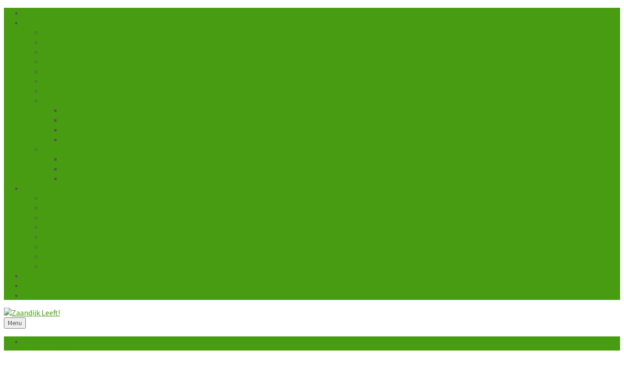

--- FILE ---
content_type: text/html; charset=UTF-8
request_url: https://zaandijkleeft.nl/tag/mondriaan/
body_size: 15434
content:
<!DOCTYPE html>
<html lang="nl-NL">
<head>
    <meta http-equiv="Content-Type" content="text/html; charset=UTF-8">
    <meta name="viewport" content="width=device-width, initial-scale=1.0">
    <link rel="pingback" href="https://zaandijkleeft.nl/xmlrpc.php">
    <title>mondriaan &#8211; Zaandijk Leeft!</title>
<meta name='robots' content='max-image-preview:large' />
<link rel='dns-prefetch' href='//fonts.googleapis.com' />
<link rel="alternate" type="application/rss+xml" title="Zaandijk Leeft! &raquo; feed" href="https://zaandijkleeft.nl/feed/" />
<link rel="alternate" type="application/rss+xml" title="Zaandijk Leeft! &raquo; reacties feed" href="https://zaandijkleeft.nl/comments/feed/" />
<link rel="alternate" type="application/rss+xml" title="Zaandijk Leeft! &raquo; mondriaan tag feed" href="https://zaandijkleeft.nl/tag/mondriaan/feed/" />
<style id='wp-img-auto-sizes-contain-inline-css' type='text/css'>
img:is([sizes=auto i],[sizes^="auto," i]){contain-intrinsic-size:3000px 1500px}
/*# sourceURL=wp-img-auto-sizes-contain-inline-css */
</style>

<style id='wp-emoji-styles-inline-css' type='text/css'>

	img.wp-smiley, img.emoji {
		display: inline !important;
		border: none !important;
		box-shadow: none !important;
		height: 1em !important;
		width: 1em !important;
		margin: 0 0.07em !important;
		vertical-align: -0.1em !important;
		background: none !important;
		padding: 0 !important;
	}
/*# sourceURL=wp-emoji-styles-inline-css */
</style>
<link rel='stylesheet' id='wp-block-library-css' href='https://zaandijkleeft.nl/wp-includes/css/dist/block-library/style.min.css?ver=6.9' type='text/css' media='all' />
<link rel='stylesheet' id='wc-blocks-style-css' href='https://zaandijkleeft.nl/wp-content/plugins/woocommerce/assets/client/blocks/wc-blocks.css?ver=wc-10.1.2' type='text/css' media='all' />
<style id='global-styles-inline-css' type='text/css'>
:root{--wp--preset--aspect-ratio--square: 1;--wp--preset--aspect-ratio--4-3: 4/3;--wp--preset--aspect-ratio--3-4: 3/4;--wp--preset--aspect-ratio--3-2: 3/2;--wp--preset--aspect-ratio--2-3: 2/3;--wp--preset--aspect-ratio--16-9: 16/9;--wp--preset--aspect-ratio--9-16: 9/16;--wp--preset--color--black: #000000;--wp--preset--color--cyan-bluish-gray: #abb8c3;--wp--preset--color--white: #ffffff;--wp--preset--color--pale-pink: #f78da7;--wp--preset--color--vivid-red: #cf2e2e;--wp--preset--color--luminous-vivid-orange: #ff6900;--wp--preset--color--luminous-vivid-amber: #fcb900;--wp--preset--color--light-green-cyan: #7bdcb5;--wp--preset--color--vivid-green-cyan: #00d084;--wp--preset--color--pale-cyan-blue: #8ed1fc;--wp--preset--color--vivid-cyan-blue: #0693e3;--wp--preset--color--vivid-purple: #9b51e0;--wp--preset--gradient--vivid-cyan-blue-to-vivid-purple: linear-gradient(135deg,rgb(6,147,227) 0%,rgb(155,81,224) 100%);--wp--preset--gradient--light-green-cyan-to-vivid-green-cyan: linear-gradient(135deg,rgb(122,220,180) 0%,rgb(0,208,130) 100%);--wp--preset--gradient--luminous-vivid-amber-to-luminous-vivid-orange: linear-gradient(135deg,rgb(252,185,0) 0%,rgb(255,105,0) 100%);--wp--preset--gradient--luminous-vivid-orange-to-vivid-red: linear-gradient(135deg,rgb(255,105,0) 0%,rgb(207,46,46) 100%);--wp--preset--gradient--very-light-gray-to-cyan-bluish-gray: linear-gradient(135deg,rgb(238,238,238) 0%,rgb(169,184,195) 100%);--wp--preset--gradient--cool-to-warm-spectrum: linear-gradient(135deg,rgb(74,234,220) 0%,rgb(151,120,209) 20%,rgb(207,42,186) 40%,rgb(238,44,130) 60%,rgb(251,105,98) 80%,rgb(254,248,76) 100%);--wp--preset--gradient--blush-light-purple: linear-gradient(135deg,rgb(255,206,236) 0%,rgb(152,150,240) 100%);--wp--preset--gradient--blush-bordeaux: linear-gradient(135deg,rgb(254,205,165) 0%,rgb(254,45,45) 50%,rgb(107,0,62) 100%);--wp--preset--gradient--luminous-dusk: linear-gradient(135deg,rgb(255,203,112) 0%,rgb(199,81,192) 50%,rgb(65,88,208) 100%);--wp--preset--gradient--pale-ocean: linear-gradient(135deg,rgb(255,245,203) 0%,rgb(182,227,212) 50%,rgb(51,167,181) 100%);--wp--preset--gradient--electric-grass: linear-gradient(135deg,rgb(202,248,128) 0%,rgb(113,206,126) 100%);--wp--preset--gradient--midnight: linear-gradient(135deg,rgb(2,3,129) 0%,rgb(40,116,252) 100%);--wp--preset--font-size--small: 13px;--wp--preset--font-size--medium: 20px;--wp--preset--font-size--large: 36px;--wp--preset--font-size--x-large: 42px;--wp--preset--spacing--20: 0.44rem;--wp--preset--spacing--30: 0.67rem;--wp--preset--spacing--40: 1rem;--wp--preset--spacing--50: 1.5rem;--wp--preset--spacing--60: 2.25rem;--wp--preset--spacing--70: 3.38rem;--wp--preset--spacing--80: 5.06rem;--wp--preset--shadow--natural: 6px 6px 9px rgba(0, 0, 0, 0.2);--wp--preset--shadow--deep: 12px 12px 50px rgba(0, 0, 0, 0.4);--wp--preset--shadow--sharp: 6px 6px 0px rgba(0, 0, 0, 0.2);--wp--preset--shadow--outlined: 6px 6px 0px -3px rgb(255, 255, 255), 6px 6px rgb(0, 0, 0);--wp--preset--shadow--crisp: 6px 6px 0px rgb(0, 0, 0);}:where(.is-layout-flex){gap: 0.5em;}:where(.is-layout-grid){gap: 0.5em;}body .is-layout-flex{display: flex;}.is-layout-flex{flex-wrap: wrap;align-items: center;}.is-layout-flex > :is(*, div){margin: 0;}body .is-layout-grid{display: grid;}.is-layout-grid > :is(*, div){margin: 0;}:where(.wp-block-columns.is-layout-flex){gap: 2em;}:where(.wp-block-columns.is-layout-grid){gap: 2em;}:where(.wp-block-post-template.is-layout-flex){gap: 1.25em;}:where(.wp-block-post-template.is-layout-grid){gap: 1.25em;}.has-black-color{color: var(--wp--preset--color--black) !important;}.has-cyan-bluish-gray-color{color: var(--wp--preset--color--cyan-bluish-gray) !important;}.has-white-color{color: var(--wp--preset--color--white) !important;}.has-pale-pink-color{color: var(--wp--preset--color--pale-pink) !important;}.has-vivid-red-color{color: var(--wp--preset--color--vivid-red) !important;}.has-luminous-vivid-orange-color{color: var(--wp--preset--color--luminous-vivid-orange) !important;}.has-luminous-vivid-amber-color{color: var(--wp--preset--color--luminous-vivid-amber) !important;}.has-light-green-cyan-color{color: var(--wp--preset--color--light-green-cyan) !important;}.has-vivid-green-cyan-color{color: var(--wp--preset--color--vivid-green-cyan) !important;}.has-pale-cyan-blue-color{color: var(--wp--preset--color--pale-cyan-blue) !important;}.has-vivid-cyan-blue-color{color: var(--wp--preset--color--vivid-cyan-blue) !important;}.has-vivid-purple-color{color: var(--wp--preset--color--vivid-purple) !important;}.has-black-background-color{background-color: var(--wp--preset--color--black) !important;}.has-cyan-bluish-gray-background-color{background-color: var(--wp--preset--color--cyan-bluish-gray) !important;}.has-white-background-color{background-color: var(--wp--preset--color--white) !important;}.has-pale-pink-background-color{background-color: var(--wp--preset--color--pale-pink) !important;}.has-vivid-red-background-color{background-color: var(--wp--preset--color--vivid-red) !important;}.has-luminous-vivid-orange-background-color{background-color: var(--wp--preset--color--luminous-vivid-orange) !important;}.has-luminous-vivid-amber-background-color{background-color: var(--wp--preset--color--luminous-vivid-amber) !important;}.has-light-green-cyan-background-color{background-color: var(--wp--preset--color--light-green-cyan) !important;}.has-vivid-green-cyan-background-color{background-color: var(--wp--preset--color--vivid-green-cyan) !important;}.has-pale-cyan-blue-background-color{background-color: var(--wp--preset--color--pale-cyan-blue) !important;}.has-vivid-cyan-blue-background-color{background-color: var(--wp--preset--color--vivid-cyan-blue) !important;}.has-vivid-purple-background-color{background-color: var(--wp--preset--color--vivid-purple) !important;}.has-black-border-color{border-color: var(--wp--preset--color--black) !important;}.has-cyan-bluish-gray-border-color{border-color: var(--wp--preset--color--cyan-bluish-gray) !important;}.has-white-border-color{border-color: var(--wp--preset--color--white) !important;}.has-pale-pink-border-color{border-color: var(--wp--preset--color--pale-pink) !important;}.has-vivid-red-border-color{border-color: var(--wp--preset--color--vivid-red) !important;}.has-luminous-vivid-orange-border-color{border-color: var(--wp--preset--color--luminous-vivid-orange) !important;}.has-luminous-vivid-amber-border-color{border-color: var(--wp--preset--color--luminous-vivid-amber) !important;}.has-light-green-cyan-border-color{border-color: var(--wp--preset--color--light-green-cyan) !important;}.has-vivid-green-cyan-border-color{border-color: var(--wp--preset--color--vivid-green-cyan) !important;}.has-pale-cyan-blue-border-color{border-color: var(--wp--preset--color--pale-cyan-blue) !important;}.has-vivid-cyan-blue-border-color{border-color: var(--wp--preset--color--vivid-cyan-blue) !important;}.has-vivid-purple-border-color{border-color: var(--wp--preset--color--vivid-purple) !important;}.has-vivid-cyan-blue-to-vivid-purple-gradient-background{background: var(--wp--preset--gradient--vivid-cyan-blue-to-vivid-purple) !important;}.has-light-green-cyan-to-vivid-green-cyan-gradient-background{background: var(--wp--preset--gradient--light-green-cyan-to-vivid-green-cyan) !important;}.has-luminous-vivid-amber-to-luminous-vivid-orange-gradient-background{background: var(--wp--preset--gradient--luminous-vivid-amber-to-luminous-vivid-orange) !important;}.has-luminous-vivid-orange-to-vivid-red-gradient-background{background: var(--wp--preset--gradient--luminous-vivid-orange-to-vivid-red) !important;}.has-very-light-gray-to-cyan-bluish-gray-gradient-background{background: var(--wp--preset--gradient--very-light-gray-to-cyan-bluish-gray) !important;}.has-cool-to-warm-spectrum-gradient-background{background: var(--wp--preset--gradient--cool-to-warm-spectrum) !important;}.has-blush-light-purple-gradient-background{background: var(--wp--preset--gradient--blush-light-purple) !important;}.has-blush-bordeaux-gradient-background{background: var(--wp--preset--gradient--blush-bordeaux) !important;}.has-luminous-dusk-gradient-background{background: var(--wp--preset--gradient--luminous-dusk) !important;}.has-pale-ocean-gradient-background{background: var(--wp--preset--gradient--pale-ocean) !important;}.has-electric-grass-gradient-background{background: var(--wp--preset--gradient--electric-grass) !important;}.has-midnight-gradient-background{background: var(--wp--preset--gradient--midnight) !important;}.has-small-font-size{font-size: var(--wp--preset--font-size--small) !important;}.has-medium-font-size{font-size: var(--wp--preset--font-size--medium) !important;}.has-large-font-size{font-size: var(--wp--preset--font-size--large) !important;}.has-x-large-font-size{font-size: var(--wp--preset--font-size--x-large) !important;}
/*# sourceURL=global-styles-inline-css */
</style>

<style id='classic-theme-styles-inline-css' type='text/css'>
/*! This file is auto-generated */
.wp-block-button__link{color:#fff;background-color:#32373c;border-radius:9999px;box-shadow:none;text-decoration:none;padding:calc(.667em + 2px) calc(1.333em + 2px);font-size:1.125em}.wp-block-file__button{background:#32373c;color:#fff;text-decoration:none}
/*# sourceURL=/wp-includes/css/classic-themes.min.css */
</style>
<link rel='stylesheet' id='contact-form-7-css' href='https://zaandijkleeft.nl/wp-content/plugins/contact-form-7/includes/css/styles.css?ver=6.1.4' type='text/css' media='all' />
<link rel='stylesheet' id='gmwqp-style-css' href='https://zaandijkleeft.nl/wp-content/plugins/gm-woo-product-list-widget//css/style.css?ver=1.0.0' type='text/css' media='all' />
<link rel='stylesheet' id='wpmenucart-icons-css' href='https://zaandijkleeft.nl/wp-content/plugins/woocommerce-menu-bar-cart/assets/css/wpmenucart-icons.min.css?ver=2.14.12' type='text/css' media='all' />
<style id='wpmenucart-icons-inline-css' type='text/css'>
@font-face{font-family:WPMenuCart;src:url(https://zaandijkleeft.nl/wp-content/plugins/woocommerce-menu-bar-cart/assets/fonts/WPMenuCart.eot);src:url(https://zaandijkleeft.nl/wp-content/plugins/woocommerce-menu-bar-cart/assets/fonts/WPMenuCart.eot?#iefix) format('embedded-opentype'),url(https://zaandijkleeft.nl/wp-content/plugins/woocommerce-menu-bar-cart/assets/fonts/WPMenuCart.woff2) format('woff2'),url(https://zaandijkleeft.nl/wp-content/plugins/woocommerce-menu-bar-cart/assets/fonts/WPMenuCart.woff) format('woff'),url(https://zaandijkleeft.nl/wp-content/plugins/woocommerce-menu-bar-cart/assets/fonts/WPMenuCart.ttf) format('truetype'),url(https://zaandijkleeft.nl/wp-content/plugins/woocommerce-menu-bar-cart/assets/fonts/WPMenuCart.svg#WPMenuCart) format('svg');font-weight:400;font-style:normal;font-display:swap}
/*# sourceURL=wpmenucart-icons-inline-css */
</style>
<link rel='stylesheet' id='wpmenucart-css' href='https://zaandijkleeft.nl/wp-content/plugins/woocommerce-menu-bar-cart/assets/css/wpmenucart-main.min.css?ver=2.14.12' type='text/css' media='all' />
<link rel='stylesheet' id='woocommerce-layout-css' href='https://zaandijkleeft.nl/wp-content/plugins/woocommerce/assets/css/woocommerce-layout.css?ver=10.1.2' type='text/css' media='all' />
<link rel='stylesheet' id='woocommerce-smallscreen-css' href='https://zaandijkleeft.nl/wp-content/plugins/woocommerce/assets/css/woocommerce-smallscreen.css?ver=10.1.2' type='text/css' media='only screen and (max-width: 768px)' />
<link rel='stylesheet' id='woocommerce-general-css' href='https://zaandijkleeft.nl/wp-content/plugins/woocommerce/assets/css/woocommerce.css?ver=10.1.2' type='text/css' media='all' />
<style id='woocommerce-inline-inline-css' type='text/css'>
.woocommerce form .form-row .required { visibility: visible; }
/*# sourceURL=woocommerce-inline-inline-css */
</style>
<link rel='stylesheet' id='brands-styles-css' href='https://zaandijkleeft.nl/wp-content/plugins/woocommerce/assets/css/brands.css?ver=10.1.2' type='text/css' media='all' />
<link rel='stylesheet' id='lsvr-townpress-main-style-css' href='https://zaandijkleeft.nl/wp-content/themes/townpress/style.css?ver=3.8.4' type='text/css' media='all' />
<link rel='stylesheet' id='lsvr-townpress-general-style-css' href='https://zaandijkleeft.nl/wp-content/themes/townpress/assets/css/general.css?ver=3.8.4' type='text/css' media='all' />
<style id='lsvr-townpress-general-style-inline-css' type='text/css'>
body, input, textarea, select, button, #cancel-comment-reply-link, .lsvr_listing-map__infobox { font-family: 'Source Sans Pro', Arial, sans-serif; }
html, body { font-size: 16px; }
.header-logo { max-width: 140px; } .header-logo--front { max-width: 201px; } @media ( max-width: 991px ) { .header-logo { max-width: 140px; } }
/*# sourceURL=lsvr-townpress-general-style-inline-css */
</style>
<link rel='stylesheet' id='lsvr-townpress-google-fonts-css' href='//fonts.googleapis.com/css?family=Source+Sans+Pro%3A400%2C400italic%2C600%2C600italic%2C700%2C700italic&#038;ver=6.9' type='text/css' media='all' />
<link rel='stylesheet' id='lsvr-townpress-color-scheme-css' href='https://zaandijkleeft.nl/wp-content/themes/townpress/assets/css/skins/default.css?ver=3.8.4' type='text/css' media='all' />
<style id='lsvr-townpress-color-scheme-inline-css' type='text/css'>
body { color: #565656; }a { color: #489c12; }abbr { border-color: #565656; }button { color: #565656; }input, select, textarea { color: #565656; }.c-button { border-color: #489c12; background-color: #489c12; }.c-button--outline { color: #489c12; }.c-search-form__button { background-color: #489c12; }.header-navbar { background-color: #489c12; }.header-menu__item--dropdown .header-menu__item .header-menu__item-link { color: #489c12; }.header-map__close { background-color: #489c12; }.header-map-toggle__ico { color: #489c12; }.header-map-toggle--active { background-color: #489c12; }.header-languages__item-link { #565656; }.header-languages__item--active .header-languages__item-link { background-color: #489c12; }.header-login__link { color: #565656; }.header-login__ico { color: #489c12; }.header-login__link--logout { background-color: #489c12; }.header-toolbar-toggle__menu-button { color: #565656; }.header-toolbar-toggle__menu-button--active { background-color: #489c12; }.header-mobile-menu { background-color: #489c12; }.post-password-form input[type="submit"] { background-color: #489c12; }.post-comments__list a.comment-edit-link { color: #489c12; }.comment-form .submit { background-color: #489c12; }.post-pagination__item-link,.post-pagination__number-link { color: #489c12; }.post-pagination__number--active .post-pagination__number-link { background-color: #489c12; }.post-pagination__number-link:hover { color: #489c12; }.navigation.pagination a { color: #489c12; }.navigation.pagination .page-numbers.current { background-color: #489c12; }.navigation.pagination .page-numbers:not( .next ):not( .prev ):not( .dots ):not( .current ):hover { color: #489c12; }.lsvr_listing-map__marker-inner { background-color: #489c12; border-color: #489c12; }.lsvr_listing-map__marker-inner:before { border-top-color: #489c12; }.lsvr_listing-map__infobox-more-link { background-color: #489c12; }.lsvr_listing-post-single .post__contact-item-icon { color: #489c12; }.lsvr_listing-post-single .post__social-link:hover { background-color: #489c12; }.lsvr_event-post-single .post__info-item-icon { color: #489c12; }.lsvr_document-post-archive--default .post__title-link { color: #489c12; }.lsvr_document-post-archive--categorized-attachments .post-tree__item-toggle { color: #489c12; }.lsvr_document-post-archive--categorized-attachments .post-tree__item-icon--folder { color: #489c12; }.lsvr_person-post-page .post__contact-item-icon { color: #489c12; }.lsvr_person-post-page .post__social-link:hover { background-color: #489c12; }.widget__title-icon { color: #489c12; }.lsvr-townpress-menu-widget__nav { background-color: #489c12; }.lsvr_event-list-widget__item-date-month { background-color: #489c12; }.lsvr_event-calendar-widget__nav-btn { color: #489c12; }.lsvr_event-calendar-widget__day-cell { color: #565656; }.lsvr_event-calendar-widget__day--has-events > .lsvr_event-calendar-widget__day-cell:after { background-color: #489c12; }.lsvr_event-calendar-widget__day--current > .lsvr_event-calendar-widget__day-cell { color: #489c12; }.lsvr_event-filter-widget__option--datepicker:after { color: #489c12; }.lsvr_event-filter-widget__submit-button { background-color: #489c12; }.lsvr_person-list-widget__item-title-link { color: #489c12; }.lsvr_person-list-widget__item-social-link:hover { background-color: #489c12; }.lsvr_person-featured-widget__title-link { color: #489c12; }.lsvr_person-featured-widget__social-link:hover { background-color: #489c12; }.widget_display_search .button { background-color: #489c12; }.footer-widgets .widget__title-icon { color: #489c12; }.footer-widgets .lsvr_event-calendar-widget__day--current > .lsvr_event-calendar-widget__day-cell { color: #489c12; }.footer-widgets .lsvr_person-list-widget__item-social-link { background-color: #489c12; }.footer-widgets .lsvr_person-featured-widget__social-link { background-color: #489c12; }.footer-social__link { background-color: #489c12; }.lsvr-townpress-posts__title-icon { color: #489c12; }.lsvr-townpress-post-slider__indicator-inner { background-color: #489c12; }.lsvr-townpress-sitemap__title-icon { color: #489c12; }.lsvr-button { border-color: #489c12; background-color: #489c12; }.lsvr-counter__number { color: #489c12; }.lsvr-cta__button-link { border-color: #489c12; background-color: #489c12; }.lsvr-feature__icon { color: #489c12; }.lsvr-progress-bar__bar-inner { background-color: #489c12; }.lsvr-pricing-table__title { background-color: #489c12; }.lsvr-pricing-table__price-value { color: #489c12; }.lsvr-pricing-table__button-link { border-color: #489c12; background-color: #489c12; }.bbp-submit-wrapper button { border-color: #489c12; background-color: #489c12; }#bbpress-forums .bbp-reply-content #subscription-toggle a { color: #489c12; }#bbpress-forums .bbp-pagination-links .page-numbers.current { background-color: #489c12; }#bbpress-forums #bbp-your-profile fieldset input,#bbpress-forums #bbp-your-profile fieldset textarea { color: #565656; }#bbpress-forums #bbp-your-profile #bbp_user_edit_submit { border-color: #489c12; background-color: #489c12; }.lsvr-datepicker .ui-datepicker-prev,.lsvr-datepicker .ui-datepicker-next { color: #489c12; }.lsvr-datepicker th { color: #489c12; }.lsvr-datepicker td a { color: #565656; }.lsvr-datepicker .ui-state-active { color: #489c12; }.back-to-top__link { background-color: #489c12; }
/*# sourceURL=lsvr-townpress-color-scheme-inline-css */
</style>
<!--n2css--><!--n2js--><script type="text/javascript" src="https://zaandijkleeft.nl/wp-includes/js/jquery/jquery.min.js?ver=3.7.1" id="jquery-core-js"></script>
<script type="text/javascript" src="https://zaandijkleeft.nl/wp-includes/js/jquery/jquery-migrate.min.js?ver=3.4.1" id="jquery-migrate-js"></script>
<script type="text/javascript" id="lsvr-events-scripts-js-extra">
/* <![CDATA[ */
var lsvr_events_ajax_var = {"url":"https://zaandijkleeft.nl/wp-admin/admin-ajax.php","nonce":"f68f6c8d33"};
//# sourceURL=lsvr-events-scripts-js-extra
/* ]]> */
</script>
<script type="text/javascript" src="https://zaandijkleeft.nl/wp-content/plugins/lsvr-events/assets/js/lsvr-events.min.js?ver=1.9.6" id="lsvr-events-scripts-js"></script>
<script type="text/javascript" id="lsvr-townpress-toolkit-weather-widget-js-extra">
/* <![CDATA[ */
var lsvr_townpress_toolkit_ajax_weather_widget_var = {"url":"https://zaandijkleeft.nl/wp-admin/admin-ajax.php","nonce":"290fc9d8c4"};
//# sourceURL=lsvr-townpress-toolkit-weather-widget-js-extra
/* ]]> */
</script>
<script type="text/javascript" src="https://zaandijkleeft.nl/wp-content/plugins/lsvr-townpress-toolkit/assets/js/lsvr-townpress-toolkit-weather-widget.min.js?ver=1.6.0" id="lsvr-townpress-toolkit-weather-widget-js"></script>
<script type="text/javascript" src="https://zaandijkleeft.nl/wp-content/plugins/woocommerce/assets/js/jquery-blockui/jquery.blockUI.min.js?ver=2.7.0-wc.10.1.2" id="jquery-blockui-js" data-wp-strategy="defer"></script>
<script type="text/javascript" id="wc-add-to-cart-js-extra">
/* <![CDATA[ */
var wc_add_to_cart_params = {"ajax_url":"/wp-admin/admin-ajax.php","wc_ajax_url":"/?wc-ajax=%%endpoint%%","i18n_view_cart":"Bekijk winkelwagen","cart_url":"https://zaandijkleeft.nl/winkelwagen/","is_cart":"","cart_redirect_after_add":"no"};
//# sourceURL=wc-add-to-cart-js-extra
/* ]]> */
</script>
<script type="text/javascript" src="https://zaandijkleeft.nl/wp-content/plugins/woocommerce/assets/js/frontend/add-to-cart.min.js?ver=10.1.2" id="wc-add-to-cart-js" data-wp-strategy="defer"></script>
<script type="text/javascript" src="https://zaandijkleeft.nl/wp-content/plugins/woocommerce/assets/js/js-cookie/js.cookie.min.js?ver=2.1.4-wc.10.1.2" id="js-cookie-js" defer="defer" data-wp-strategy="defer"></script>
<script type="text/javascript" id="woocommerce-js-extra">
/* <![CDATA[ */
var woocommerce_params = {"ajax_url":"/wp-admin/admin-ajax.php","wc_ajax_url":"/?wc-ajax=%%endpoint%%","i18n_password_show":"Wachtwoord weergeven","i18n_password_hide":"Wachtwoord verbergen"};
//# sourceURL=woocommerce-js-extra
/* ]]> */
</script>
<script type="text/javascript" src="https://zaandijkleeft.nl/wp-content/plugins/woocommerce/assets/js/frontend/woocommerce.min.js?ver=10.1.2" id="woocommerce-js" defer="defer" data-wp-strategy="defer"></script>
<script type="text/javascript" src="https://zaandijkleeft.nl/wp-content/plugins/js_composer/assets/js/vendors/woocommerce-add-to-cart.js?ver=8.6.1" id="vc_woocommerce-add-to-cart-js-js"></script>
<script></script><link rel="https://api.w.org/" href="https://zaandijkleeft.nl/wp-json/" /><link rel="alternate" title="JSON" type="application/json" href="https://zaandijkleeft.nl/wp-json/wp/v2/tags/152" /><link rel="EditURI" type="application/rsd+xml" title="RSD" href="https://zaandijkleeft.nl/xmlrpc.php?rsd" />
<meta name="generator" content="WordPress 6.9" />
<meta name="generator" content="WooCommerce 10.1.2" />
	<noscript><style>.woocommerce-product-gallery{ opacity: 1 !important; }</style></noscript>
	<meta name="generator" content="Powered by WPBakery Page Builder - drag and drop page builder for WordPress."/>
		<style type="text/css" id="wp-custom-css">
			.main__header {
	background: rgba(39, 89, 162, 0.8) !important
}

.wpmenucart-contents {
	color: white !important
}

.wp-block-post-title {
	color: #489c12;
	margin: 0px 0px;
}
		</style>
		<noscript><style> .wpb_animate_when_almost_visible { opacity: 1; }</style></noscript></head>

<body class="archive tag tag-mondriaan tag-152 wp-custom-logo wp-theme-townpress theme-townpress woocommerce-no-js lsvr-accessibility wpb-js-composer js-comp-ver-8.6.1 vc_responsive">

	
	
	<!-- WRAPPER : begin -->
	<div id="wrapper">

		
		
	<a href="#main" class="accessibility-link accessibility-link--skip-to-content screen-reader-text">Skip to content</a>

			<a href="#sidebar-left" class="accessibility-link accessibility-link--skip-to-left-sidebar screen-reader-text">Skip to left sidebar</a>
	
			<a href="#sidebar-right" class="accessibility-link accessibility-link--skip-to-right-sidebar screen-reader-text">Skip to right sidebar</a>
	
	<a href="#footer" class="accessibility-link accessibility-link--skip-to-footer screen-reader-text">Skip to footer</a>


		
		<!-- HEADER : begin -->
		<header id="header"  class="header--has-navbar">
			<div class="header__inner">

				<div class="header-navbar__placeholder"></div>
				
	<!-- HEADER NAVBAR : begin -->
	<div  class="header-navbar header-navbar--sticky">
		<div class="header-navbar__inner">

			<div class="lsvr-container">

				<!-- HEADER MENU : begin -->
				<nav class="header-menu"

											aria-label="Header"
					>

				    <ul id="menu-header" class="header-menu__list" role="menu">
            
            
        	<li id="header-menu__item-895"
                class="header-menu__item header-menu__item--level-0 menu-item menu-item-type-custom menu-item-object-custom menu-item-home header-menu__item--dropdown"
                role="presentation">

                <a href="https://zaandijkleeft.nl"
                    id="header-menu__item-link-895"
                	class="header-menu__item-link header-menu__item-link--level-0"
                    role="menuitem"

                    
                                    	>

                    
                    <span class="header-menu__item-link-label">
                        Home!                    </span>

                </a>

            
            </li>

            
            
            
        	<li id="header-menu__item-1266"
                class="header-menu__item header-menu__item--level-0 menu-item menu-item-type-custom menu-item-object-custom menu-item-has-children header-menu__item--dropdown"
                role="presentation">

                <a href="#"
                    id="header-menu__item-link-1266"
                	class="header-menu__item-link header-menu__item-link--level-0"
                    role="menuitem"

                    
                        aria-owns="header-menu__submenu-1266"
                        aria-controls="header-menu__submenu-1266"
                        aria-haspopup="true"
                        aria-expanded="false"

                    
                                    	>

                    
                    <span class="header-menu__item-link-label">
                        zaandijk leeft!                    </span>

                </a>

            
        	<ul id="header-menu__submenu-1266"
                class="header-menu__submenu sub-menu header-menu__submenu--level-0"
                aria-labelledby="header-menu__item-link-1266"
                aria-expanded="false"
                role="menu">

            
            
            
        	<li id="header-menu__item-1277"
                class="header-menu__item header-menu__item--level-1 menu-item menu-item-type-post_type menu-item-object-page"
                role="presentation">

                <a href="https://zaandijkleeft.nl/toen-en-nu/"
                    id="header-menu__item-link-1277"
                	class="header-menu__item-link header-menu__item-link--level-1"
                    role="menuitem"

                    
                                    	>

                    
                    <span class="header-menu__item-link-label">
                        Toen en nu…                    </span>

                </a>

            
            </li>

            
            
            
        	<li id="header-menu__item-896"
                class="header-menu__item header-menu__item--level-1 menu-item menu-item-type-custom menu-item-object-custom"
                role="presentation">

                <a href="/mensen"
                    id="header-menu__item-link-896"
                	class="header-menu__item-link header-menu__item-link--level-1"
                    role="menuitem"

                    
                                    	>

                    
                    <span class="header-menu__item-link-label">
                        Wie is wie                    </span>

                </a>

            
            </li>

            
            
            
        	<li id="header-menu__item-1274"
                class="header-menu__item header-menu__item--level-1 menu-item menu-item-type-post_type menu-item-object-page"
                role="presentation">

                <a href="https://zaandijkleeft.nl/contactgegevens/"
                    id="header-menu__item-link-1274"
                	class="header-menu__item-link header-menu__item-link--level-1"
                    role="menuitem"

                    
                                    	>

                    
                    <span class="header-menu__item-link-label">
                        Contactgegevens                    </span>

                </a>

            
            </li>

            
            
            
        	<li id="header-menu__item-1278"
                class="header-menu__item header-menu__item--level-1 menu-item menu-item-type-post_type menu-item-object-page"
                role="presentation">

                <a href="https://zaandijkleeft.nl/statuten/"
                    id="header-menu__item-link-1278"
                	class="header-menu__item-link header-menu__item-link--level-1"
                    role="menuitem"

                    
                                    	>

                    
                    <span class="header-menu__item-link-label">
                        Statuten                    </span>

                </a>

            
            </li>

            
            
            
        	<li id="header-menu__item-1275"
                class="header-menu__item header-menu__item--level-1 menu-item menu-item-type-post_type menu-item-object-page"
                role="presentation">

                <a href="https://zaandijkleeft.nl/huishoudelijk-reglement/"
                    id="header-menu__item-link-1275"
                	class="header-menu__item-link header-menu__item-link--level-1"
                    role="menuitem"

                    
                                    	>

                    
                    <span class="header-menu__item-link-label">
                        Huishoudelijk Reglement                    </span>

                </a>

            
            </li>

            
            
            
        	<li id="header-menu__item-1276"
                class="header-menu__item header-menu__item--level-1 menu-item menu-item-type-post_type menu-item-object-page"
                role="presentation">

                <a href="https://zaandijkleeft.nl/privacy-statement/"
                    id="header-menu__item-link-1276"
                	class="header-menu__item-link header-menu__item-link--level-1"
                    role="menuitem"

                    
                                    	>

                    
                    <span class="header-menu__item-link-label">
                        Privacy Statement                    </span>

                </a>

            
            </li>

            
            
            
        	<li id="header-menu__item-6451"
                class="header-menu__item header-menu__item--level-1 menu-item menu-item-type-post_type menu-item-object-page"
                role="presentation">

                <a href="https://zaandijkleeft.nl/compilatie-evenementen-2025/"
                    id="header-menu__item-link-6451"
                	class="header-menu__item-link header-menu__item-link--level-1"
                    role="menuitem"

                    
                                    	>

                    
                    <span class="header-menu__item-link-label">
                        Compilatie Evenementen 2025                    </span>

                </a>

            
            </li>

            
            
            
        	<li id="header-menu__item-5684"
                class="header-menu__item header-menu__item--level-1 menu-item menu-item-type-custom menu-item-object-custom menu-item-has-children"
                role="presentation">

                <a href="#"
                    id="header-menu__item-link-5684"
                	class="header-menu__item-link header-menu__item-link--level-1"
                    role="menuitem"

                    
                        aria-owns="header-menu__submenu-5684"
                        aria-controls="header-menu__submenu-5684"
                        aria-haspopup="true"
                        aria-expanded="false"

                    
                                    	>

                    
                    <span class="header-menu__item-link-label">
                        Zaandijk Overbrugt! 2025                    </span>

                </a>

            
        	<ul id="header-menu__submenu-5684"
                class="header-menu__submenu sub-menu header-menu__submenu--level-1"
                aria-labelledby="header-menu__item-link-5684"
                aria-expanded="false"
                role="menu">

            
            
            
        	<li id="header-menu__item-6129"
                class="header-menu__item header-menu__item--level-2 menu-item menu-item-type-post_type menu-item-object-page"
                role="presentation">

                <a href="https://zaandijkleeft.nl/zaandijk-overbrugt-de-promos/"
                    id="header-menu__item-link-6129"
                	class="header-menu__item-link header-menu__item-link--level-2"
                    role="menuitem"

                    
                                    	>

                    
                    <span class="header-menu__item-link-label">
                        Zaandijk Overbrugt! De Promo’s                    </span>

                </a>

            
            </li>

            
            
            
        	<li id="header-menu__item-6141"
                class="header-menu__item header-menu__item--level-2 menu-item menu-item-type-post_type menu-item-object-page"
                role="presentation">

                <a href="https://zaandijkleeft.nl/zaandijk-overbrugt-voorstellingen/"
                    id="header-menu__item-link-6141"
                	class="header-menu__item-link header-menu__item-link--level-2"
                    role="menuitem"

                    
                                    	>

                    
                    <span class="header-menu__item-link-label">
                        Zaandijk Overbrugt! ‘Voorstellingen’                    </span>

                </a>

            
            </li>

            
            
            
        	<li id="header-menu__item-6225"
                class="header-menu__item header-menu__item--level-2 menu-item menu-item-type-post_type menu-item-object-page"
                role="presentation">

                <a href="https://zaandijkleeft.nl/fotoalbum-overbrugt/"
                    id="header-menu__item-link-6225"
                	class="header-menu__item-link header-menu__item-link--level-2"
                    role="menuitem"

                    
                                    	>

                    
                    <span class="header-menu__item-link-label">
                        Fotoalbum Overbrugt!                    </span>

                </a>

            
            </li>

            
            
            
        	<li id="header-menu__item-5847"
                class="header-menu__item header-menu__item--level-2 menu-item menu-item-type-post_type menu-item-object-page"
                role="presentation">

                <a href="https://zaandijkleeft.nl/onze-sponsoren/"
                    id="header-menu__item-link-5847"
                	class="header-menu__item-link header-menu__item-link--level-2"
                    role="menuitem"

                    
                                    	 target="_blank">

                    
                    <span class="header-menu__item-link-label">
                        Onze sponsoren                    </span>

                </a>

            
            </li>

            
        	</ul>

            
            </li>

            
            
            
        	<li id="header-menu__item-1894"
                class="header-menu__item header-menu__item--level-1 menu-item menu-item-type-custom menu-item-object-custom menu-item-has-children"
                role="presentation">

                <a href="#"
                    id="header-menu__item-link-1894"
                	class="header-menu__item-link header-menu__item-link--level-1"
                    role="menuitem"

                    
                        aria-owns="header-menu__submenu-1894"
                        aria-controls="header-menu__submenu-1894"
                        aria-haspopup="true"
                        aria-expanded="false"

                    
                                    	>

                    
                    <span class="header-menu__item-link-label">
                        Zaandijk Aan Tafel! 2023                    </span>

                </a>

            
        	<ul id="header-menu__submenu-1894"
                class="header-menu__submenu sub-menu header-menu__submenu--level-1"
                aria-labelledby="header-menu__item-link-1894"
                aria-expanded="false"
                role="menu">

            
            
            
        	<li id="header-menu__item-2531"
                class="header-menu__item header-menu__item--level-2 menu-item menu-item-type-post_type menu-item-object-page"
                role="presentation">

                <a href="https://zaandijkleeft.nl/de-volledige-interviews-aan-tafel/"
                    id="header-menu__item-link-2531"
                	class="header-menu__item-link header-menu__item-link--level-2"
                    role="menuitem"

                    
                                    	>

                    
                    <span class="header-menu__item-link-label">
                        De volledige interviews Aan Tafel!                    </span>

                </a>

            
            </li>

            
            
            
        	<li id="header-menu__item-3047"
                class="header-menu__item header-menu__item--level-2 menu-item menu-item-type-post_type menu-item-object-page"
                role="presentation">

                <a href="https://zaandijkleeft.nl/filmische-impressie-huiskamertheater/"
                    id="header-menu__item-link-3047"
                	class="header-menu__item-link header-menu__item-link--level-2"
                    role="menuitem"

                    
                                    	>

                    
                    <span class="header-menu__item-link-label">
                        Filmische impressie Huiskamertheater                    </span>

                </a>

            
            </li>

            
            
            
        	<li id="header-menu__item-3180"
                class="header-menu__item header-menu__item--level-2 menu-item menu-item-type-post_type menu-item-object-page"
                role="presentation">

                <a href="https://zaandijkleeft.nl/filmische-impressie-pielkenroodtheater/"
                    id="header-menu__item-link-3180"
                	class="header-menu__item-link header-menu__item-link--level-2"
                    role="menuitem"

                    
                                    	>

                    
                    <span class="header-menu__item-link-label">
                        Filmische impressie Pielkenroodtheater                    </span>

                </a>

            
            </li>

            
        	</ul>

            
            </li>

            
        	</ul>

            
            </li>

            
            
            
        	<li id="header-menu__item-1267"
                class="header-menu__item header-menu__item--level-0 menu-item menu-item-type-custom menu-item-object-custom menu-item-has-children header-menu__item--dropdown"
                role="presentation">

                <a href="#"
                    id="header-menu__item-link-1267"
                	class="header-menu__item-link header-menu__item-link--level-0"
                    role="menuitem"

                    
                        aria-owns="header-menu__submenu-1267"
                        aria-controls="header-menu__submenu-1267"
                        aria-haspopup="true"
                        aria-expanded="false"

                    
                                    	>

                    
                    <span class="header-menu__item-link-label">
                        Evenementen 2026                    </span>

                </a>

            
        	<ul id="header-menu__submenu-1267"
                class="header-menu__submenu sub-menu header-menu__submenu--level-0"
                aria-labelledby="header-menu__item-link-1267"
                aria-expanded="false"
                role="menu">

            
            
            
        	<li id="header-menu__item-4837"
                class="header-menu__item header-menu__item--level-1 menu-item menu-item-type-post_type menu-item-object-page"
                role="presentation">

                <a href="https://zaandijkleeft.nl/zaandijker-kleedjesmarkt/"
                    id="header-menu__item-link-4837"
                	class="header-menu__item-link header-menu__item-link--level-1"
                    role="menuitem"

                    
                                    	>

                    
                    <span class="header-menu__item-link-label">
                        Koningkleedjesmarkt                    </span>

                </a>

            
            </li>

            
            
            
        	<li id="header-menu__item-1268"
                class="header-menu__item header-menu__item--level-1 menu-item menu-item-type-post_type menu-item-object-page"
                role="presentation">

                <a href="https://zaandijkleeft.nl/de-1000-van-zaandijk/"
                    id="header-menu__item-link-1268"
                	class="header-menu__item-link header-menu__item-link--level-1"
                    role="menuitem"

                    
                                    	>

                    
                    <span class="header-menu__item-link-label">
                        De 1000 van Zaandijk                    </span>

                </a>

            
            </li>

            
            
            
        	<li id="header-menu__item-1269"
                class="header-menu__item header-menu__item--level-1 menu-item menu-item-type-post_type menu-item-object-page"
                role="presentation">

                <a href="https://zaandijkleeft.nl/zaandijker-buitenspeeldag/"
                    id="header-menu__item-link-1269"
                	class="header-menu__item-link header-menu__item-link--level-1"
                    role="menuitem"

                    
                                    	>

                    
                    <span class="header-menu__item-link-label">
                        Buitenspeeldag                    </span>

                </a>

            
            </li>

            
            
            
        	<li id="header-menu__item-4771"
                class="header-menu__item header-menu__item--level-1 menu-item menu-item-type-post_type menu-item-object-page"
                role="presentation">

                <a href="https://zaandijkleeft.nl/zomermuziekfestival/"
                    id="header-menu__item-link-4771"
                	class="header-menu__item-link header-menu__item-link--level-1"
                    role="menuitem"

                    
                                    	>

                    
                    <span class="header-menu__item-link-label">
                        ZomerMuziekFestival                    </span>

                </a>

            
            </li>

            
            
            
        	<li id="header-menu__item-1270"
                class="header-menu__item header-menu__item--level-1 menu-item menu-item-type-post_type menu-item-object-page"
                role="presentation">

                <a href="https://zaandijkleeft.nl/zaandijker-kaike-koiere-jaarmarkt/"
                    id="header-menu__item-link-1270"
                	class="header-menu__item-link header-menu__item-link--level-1"
                    role="menuitem"

                    
                                    	>

                    
                    <span class="header-menu__item-link-label">
                        Kaike &#038; Koiere Jaarmarkt                    </span>

                </a>

            
            </li>

            
            
            
        	<li id="header-menu__item-4770"
                class="header-menu__item header-menu__item--level-1 menu-item menu-item-type-post_type menu-item-object-page"
                role="presentation">

                <a href="https://zaandijkleeft.nl/lichtjesoptocht/"
                    id="header-menu__item-link-4770"
                	class="header-menu__item-link header-menu__item-link--level-1"
                    role="menuitem"

                    
                                    	>

                    
                    <span class="header-menu__item-link-label">
                        Lichtjesfeest Rooswijk                    </span>

                </a>

            
            </li>

            
            
            
        	<li id="header-menu__item-1272"
                class="header-menu__item header-menu__item--level-1 menu-item menu-item-type-post_type menu-item-object-page"
                role="presentation">

                <a href="https://zaandijkleeft.nl/intocht-sinterklaas/"
                    id="header-menu__item-link-1272"
                	class="header-menu__item-link header-menu__item-link--level-1"
                    role="menuitem"

                    
                                    	>

                    
                    <span class="header-menu__item-link-label">
                        Intocht Sinterklaas                    </span>

                </a>

            
            </li>

            
            
            
        	<li id="header-menu__item-4773"
                class="header-menu__item header-menu__item--level-1 menu-item menu-item-type-post_type menu-item-object-page"
                role="presentation">

                <a href="https://zaandijkleeft.nl/kerstnachtblazen/"
                    id="header-menu__item-link-4773"
                	class="header-menu__item-link header-menu__item-link--level-1"
                    role="menuitem"

                    
                                    	>

                    
                    <span class="header-menu__item-link-label">
                        Kerstnachtblazen                    </span>

                </a>

            
            </li>

            
        	</ul>

            
            </li>

            
            
            
        	<li id="header-menu__item-1279"
                class="header-menu__item header-menu__item--level-0 menu-item menu-item-type-custom menu-item-object-custom header-menu__item--dropdown"
                role="presentation">

                <a href="/adressen"
                    id="header-menu__item-link-1279"
                	class="header-menu__item-link header-menu__item-link--level-0"
                    role="menuitem"

                    
                                    	>

                    
                    <span class="header-menu__item-link-label">
                        Adressen in Zaandijk!                    </span>

                </a>

            
            </li>

            
            
            
        	<li id="header-menu__item-1280"
                class="header-menu__item header-menu__item--level-0 menu-item menu-item-type-custom menu-item-object-custom header-menu__item--dropdown"
                role="presentation">

                <a href="/fotos"
                    id="header-menu__item-link-1280"
                	class="header-menu__item-link header-menu__item-link--level-0"
                    role="menuitem"

                    
                                    	>

                    
                    <span class="header-menu__item-link-label">
                        Fotoalbums!                    </span>

                </a>

            
            </li>

            
            
            
        	<li id="header-menu__item-1281"
                class="header-menu__item header-menu__item--level-0 menu-item menu-item-type-custom menu-item-object-custom header-menu__item--dropdown"
                role="presentation">

                <a href="/winkel"
                    id="header-menu__item-link-1281"
                	class="header-menu__item-link header-menu__item-link--level-0"
                    role="menuitem"

                    
                                    	>

                    
                    <span class="header-menu__item-link-label">
                        Webshop!                    </span>

                </a>

            
            </li>

            <li class="header-menu__item header-menu__item--level-0 menu-item menu-item-type-custom menu-item-object-custom header-menu__item--dropdown wpmenucartli wpmenucart-display-standard menu-item empty-wpmenucart" id="wpmenucartli"><a class="wpmenucart-contents empty-wpmenucart" style="display:none">&nbsp;</a></li></ul>
				</nav>
				<!-- HEADER MENU : end -->

			</div>

		</div>
	</div>
	<!-- HEADER NAVBAR : end -->


				
				
				
				<!-- HEADER CONTENT : begin -->
				<div class="header__content">
					<div class="lsvr-container">
						<div class="header__content-inner">

							
							
	<!-- HEADER BRANDING : begin -->
	<div  class="header-logo">
		<a href="https://zaandijkleeft.nl/" class="header-logo__link"
			aria-label="Site logo">
			<img src="https://zaandijkleeft.nl/wp-content/uploads/2021/03/cropped-logo-ontwerpen.png"
				class="header-logo__image"
				alt="Zaandijk Leeft!">
		</a>
	</div>
	<!-- HEADER BRANDING : end -->


							
							

	<!-- HEADER TOOLBAR TOGGLE : begin -->
<div class="header-toolbar-toggle">

	<button class="header-toolbar-toggle__menu-button" type="button"
		aria-controls="header-mobile-menu"
        aria-haspopup="true"
        aria-expanded="false">
		<span class="header-toolbar-toggle__menu-button-ico header-toolbar-toggle__menu-button-ico--open icon-menu" aria-hidden="true"></span>
		<span class="header-toolbar-toggle__menu-button-ico header-toolbar-toggle__menu-button-ico--close icon-cross" aria-hidden="true"></span>
		<span class="header-toolbar-toggle__menu-button-label">Menu</span>
	</button>

	
</div>
<!-- HEADER TOOLBAR TOGGLE : end -->
	<!-- HEADER TOOLBAR : begin -->
	<div class="header-toolbar">

		
		
		
		
		
		
		
		
	<!-- HEADER MOBILE MENU : begin -->
	<nav id="header-mobile-menu" class="header-mobile-menu"
        data-label-expand-submenu="Expand submenu"
        data-label-collapse-submenu="Collapse submenu"

					aria-label="Header"
		>

	    <ul id="menu-header-1" class="header-mobile-menu__list" role="menu">
            
        	<li id="header-mobile-menu__item-895"
                class="header-mobile-menu__item header-mobile-menu__item--level-0 menu-item menu-item-type-custom menu-item-object-custom menu-item-home"
                role="presentation">

                <a href="https://zaandijkleeft.nl"
                    id="header-mobile-menu__item-link-895"
                	class="header-mobile-menu__item-link header-mobile-menu__item-link--level-0"
                    role="menuitem"

                                    	>

                    
                    <span class="header-mobile-menu__item-link-label">
                        Home!                    </span>

                </a>

            
            </li>

            
            
        	<li id="header-mobile-menu__item-1266"
                class="header-mobile-menu__item header-mobile-menu__item--level-0 menu-item menu-item-type-custom menu-item-object-custom menu-item-has-children"
                role="presentation">

                <a href="#"
                    id="header-mobile-menu__item-link-1266"
                	class="header-mobile-menu__item-link header-mobile-menu__item-link--level-0"
                    role="menuitem"

                                    	>

                    
                    <span class="header-mobile-menu__item-link-label">
                        zaandijk leeft!                    </span>

                </a>

            
            <button id="header-mobile-menu__toggle-1266"
                class="header-mobile-menu__toggle header-mobile-menu__toggle--level-0" type="button"
                aria-label="Expand submenu"
                aria-controls="header-mobile-menu__submenu-1266"
                aria-haspopup="true"
                aria-expanded="false">
                <span class="header-mobile-menu__toggle-icon" aria-hidden="true"></span>
            </button>

        	<ul id="header-mobile-menu__submenu-1266"
                class="header-mobile-menu__submenu sub-menu header-mobile-menu__submenu--level-0"
                aria-labelledby="header-mobile-menu__item-link-1266"
                aria-expanded="false"
                role="menu">

            
            
        	<li id="header-mobile-menu__item-1277"
                class="header-mobile-menu__item header-mobile-menu__item--level-1 menu-item menu-item-type-post_type menu-item-object-page"
                role="presentation">

                <a href="https://zaandijkleeft.nl/toen-en-nu/"
                    id="header-mobile-menu__item-link-1277"
                	class="header-mobile-menu__item-link header-mobile-menu__item-link--level-1"
                    role="menuitem"

                                    	>

                    
                    <span class="header-mobile-menu__item-link-label">
                        Toen en nu…                    </span>

                </a>

            
            </li>

            
            
        	<li id="header-mobile-menu__item-896"
                class="header-mobile-menu__item header-mobile-menu__item--level-1 menu-item menu-item-type-custom menu-item-object-custom"
                role="presentation">

                <a href="/mensen"
                    id="header-mobile-menu__item-link-896"
                	class="header-mobile-menu__item-link header-mobile-menu__item-link--level-1"
                    role="menuitem"

                                    	>

                    
                    <span class="header-mobile-menu__item-link-label">
                        Wie is wie                    </span>

                </a>

            
            </li>

            
            
        	<li id="header-mobile-menu__item-1274"
                class="header-mobile-menu__item header-mobile-menu__item--level-1 menu-item menu-item-type-post_type menu-item-object-page"
                role="presentation">

                <a href="https://zaandijkleeft.nl/contactgegevens/"
                    id="header-mobile-menu__item-link-1274"
                	class="header-mobile-menu__item-link header-mobile-menu__item-link--level-1"
                    role="menuitem"

                                    	>

                    
                    <span class="header-mobile-menu__item-link-label">
                        Contactgegevens                    </span>

                </a>

            
            </li>

            
            
        	<li id="header-mobile-menu__item-1278"
                class="header-mobile-menu__item header-mobile-menu__item--level-1 menu-item menu-item-type-post_type menu-item-object-page"
                role="presentation">

                <a href="https://zaandijkleeft.nl/statuten/"
                    id="header-mobile-menu__item-link-1278"
                	class="header-mobile-menu__item-link header-mobile-menu__item-link--level-1"
                    role="menuitem"

                                    	>

                    
                    <span class="header-mobile-menu__item-link-label">
                        Statuten                    </span>

                </a>

            
            </li>

            
            
        	<li id="header-mobile-menu__item-1275"
                class="header-mobile-menu__item header-mobile-menu__item--level-1 menu-item menu-item-type-post_type menu-item-object-page"
                role="presentation">

                <a href="https://zaandijkleeft.nl/huishoudelijk-reglement/"
                    id="header-mobile-menu__item-link-1275"
                	class="header-mobile-menu__item-link header-mobile-menu__item-link--level-1"
                    role="menuitem"

                                    	>

                    
                    <span class="header-mobile-menu__item-link-label">
                        Huishoudelijk Reglement                    </span>

                </a>

            
            </li>

            
            
        	<li id="header-mobile-menu__item-1276"
                class="header-mobile-menu__item header-mobile-menu__item--level-1 menu-item menu-item-type-post_type menu-item-object-page"
                role="presentation">

                <a href="https://zaandijkleeft.nl/privacy-statement/"
                    id="header-mobile-menu__item-link-1276"
                	class="header-mobile-menu__item-link header-mobile-menu__item-link--level-1"
                    role="menuitem"

                                    	>

                    
                    <span class="header-mobile-menu__item-link-label">
                        Privacy Statement                    </span>

                </a>

            
            </li>

            
            
        	<li id="header-mobile-menu__item-6451"
                class="header-mobile-menu__item header-mobile-menu__item--level-1 menu-item menu-item-type-post_type menu-item-object-page"
                role="presentation">

                <a href="https://zaandijkleeft.nl/compilatie-evenementen-2025/"
                    id="header-mobile-menu__item-link-6451"
                	class="header-mobile-menu__item-link header-mobile-menu__item-link--level-1"
                    role="menuitem"

                                    	>

                    
                    <span class="header-mobile-menu__item-link-label">
                        Compilatie Evenementen 2025                    </span>

                </a>

            
            </li>

            
            
        	<li id="header-mobile-menu__item-5684"
                class="header-mobile-menu__item header-mobile-menu__item--level-1 menu-item menu-item-type-custom menu-item-object-custom menu-item-has-children"
                role="presentation">

                <a href="#"
                    id="header-mobile-menu__item-link-5684"
                	class="header-mobile-menu__item-link header-mobile-menu__item-link--level-1"
                    role="menuitem"

                                    	>

                    
                    <span class="header-mobile-menu__item-link-label">
                        Zaandijk Overbrugt! 2025                    </span>

                </a>

            
            <button id="header-mobile-menu__toggle-5684"
                class="header-mobile-menu__toggle header-mobile-menu__toggle--level-1" type="button"
                aria-label="Expand submenu"
                aria-controls="header-mobile-menu__submenu-5684"
                aria-haspopup="true"
                aria-expanded="false">
                <span class="header-mobile-menu__toggle-icon" aria-hidden="true"></span>
            </button>

        	<ul id="header-mobile-menu__submenu-5684"
                class="header-mobile-menu__submenu sub-menu header-mobile-menu__submenu--level-1"
                aria-labelledby="header-mobile-menu__item-link-5684"
                aria-expanded="false"
                role="menu">

            
            
        	<li id="header-mobile-menu__item-6129"
                class="header-mobile-menu__item header-mobile-menu__item--level-2 menu-item menu-item-type-post_type menu-item-object-page"
                role="presentation">

                <a href="https://zaandijkleeft.nl/zaandijk-overbrugt-de-promos/"
                    id="header-mobile-menu__item-link-6129"
                	class="header-mobile-menu__item-link header-mobile-menu__item-link--level-2"
                    role="menuitem"

                                    	>

                    
                    <span class="header-mobile-menu__item-link-label">
                        Zaandijk Overbrugt! De Promo’s                    </span>

                </a>

            
            </li>

            
            
        	<li id="header-mobile-menu__item-6141"
                class="header-mobile-menu__item header-mobile-menu__item--level-2 menu-item menu-item-type-post_type menu-item-object-page"
                role="presentation">

                <a href="https://zaandijkleeft.nl/zaandijk-overbrugt-voorstellingen/"
                    id="header-mobile-menu__item-link-6141"
                	class="header-mobile-menu__item-link header-mobile-menu__item-link--level-2"
                    role="menuitem"

                                    	>

                    
                    <span class="header-mobile-menu__item-link-label">
                        Zaandijk Overbrugt! ‘Voorstellingen’                    </span>

                </a>

            
            </li>

            
            
        	<li id="header-mobile-menu__item-6225"
                class="header-mobile-menu__item header-mobile-menu__item--level-2 menu-item menu-item-type-post_type menu-item-object-page"
                role="presentation">

                <a href="https://zaandijkleeft.nl/fotoalbum-overbrugt/"
                    id="header-mobile-menu__item-link-6225"
                	class="header-mobile-menu__item-link header-mobile-menu__item-link--level-2"
                    role="menuitem"

                                    	>

                    
                    <span class="header-mobile-menu__item-link-label">
                        Fotoalbum Overbrugt!                    </span>

                </a>

            
            </li>

            
            
        	<li id="header-mobile-menu__item-5847"
                class="header-mobile-menu__item header-mobile-menu__item--level-2 menu-item menu-item-type-post_type menu-item-object-page"
                role="presentation">

                <a href="https://zaandijkleeft.nl/onze-sponsoren/"
                    id="header-mobile-menu__item-link-5847"
                	class="header-mobile-menu__item-link header-mobile-menu__item-link--level-2"
                    role="menuitem"

                                    	 target="_blank">

                    
                    <span class="header-mobile-menu__item-link-label">
                        Onze sponsoren                    </span>

                </a>

            
            </li>

            
        	</ul>

            
            </li>

            
            
        	<li id="header-mobile-menu__item-1894"
                class="header-mobile-menu__item header-mobile-menu__item--level-1 menu-item menu-item-type-custom menu-item-object-custom menu-item-has-children"
                role="presentation">

                <a href="#"
                    id="header-mobile-menu__item-link-1894"
                	class="header-mobile-menu__item-link header-mobile-menu__item-link--level-1"
                    role="menuitem"

                                    	>

                    
                    <span class="header-mobile-menu__item-link-label">
                        Zaandijk Aan Tafel! 2023                    </span>

                </a>

            
            <button id="header-mobile-menu__toggle-1894"
                class="header-mobile-menu__toggle header-mobile-menu__toggle--level-1" type="button"
                aria-label="Expand submenu"
                aria-controls="header-mobile-menu__submenu-1894"
                aria-haspopup="true"
                aria-expanded="false">
                <span class="header-mobile-menu__toggle-icon" aria-hidden="true"></span>
            </button>

        	<ul id="header-mobile-menu__submenu-1894"
                class="header-mobile-menu__submenu sub-menu header-mobile-menu__submenu--level-1"
                aria-labelledby="header-mobile-menu__item-link-1894"
                aria-expanded="false"
                role="menu">

            
            
        	<li id="header-mobile-menu__item-2531"
                class="header-mobile-menu__item header-mobile-menu__item--level-2 menu-item menu-item-type-post_type menu-item-object-page"
                role="presentation">

                <a href="https://zaandijkleeft.nl/de-volledige-interviews-aan-tafel/"
                    id="header-mobile-menu__item-link-2531"
                	class="header-mobile-menu__item-link header-mobile-menu__item-link--level-2"
                    role="menuitem"

                                    	>

                    
                    <span class="header-mobile-menu__item-link-label">
                        De volledige interviews Aan Tafel!                    </span>

                </a>

            
            </li>

            
            
        	<li id="header-mobile-menu__item-3047"
                class="header-mobile-menu__item header-mobile-menu__item--level-2 menu-item menu-item-type-post_type menu-item-object-page"
                role="presentation">

                <a href="https://zaandijkleeft.nl/filmische-impressie-huiskamertheater/"
                    id="header-mobile-menu__item-link-3047"
                	class="header-mobile-menu__item-link header-mobile-menu__item-link--level-2"
                    role="menuitem"

                                    	>

                    
                    <span class="header-mobile-menu__item-link-label">
                        Filmische impressie Huiskamertheater                    </span>

                </a>

            
            </li>

            
            
        	<li id="header-mobile-menu__item-3180"
                class="header-mobile-menu__item header-mobile-menu__item--level-2 menu-item menu-item-type-post_type menu-item-object-page"
                role="presentation">

                <a href="https://zaandijkleeft.nl/filmische-impressie-pielkenroodtheater/"
                    id="header-mobile-menu__item-link-3180"
                	class="header-mobile-menu__item-link header-mobile-menu__item-link--level-2"
                    role="menuitem"

                                    	>

                    
                    <span class="header-mobile-menu__item-link-label">
                        Filmische impressie Pielkenroodtheater                    </span>

                </a>

            
            </li>

            
        	</ul>

            
            </li>

            
        	</ul>

            
            </li>

            
            
        	<li id="header-mobile-menu__item-1267"
                class="header-mobile-menu__item header-mobile-menu__item--level-0 menu-item menu-item-type-custom menu-item-object-custom menu-item-has-children"
                role="presentation">

                <a href="#"
                    id="header-mobile-menu__item-link-1267"
                	class="header-mobile-menu__item-link header-mobile-menu__item-link--level-0"
                    role="menuitem"

                                    	>

                    
                    <span class="header-mobile-menu__item-link-label">
                        Evenementen 2026                    </span>

                </a>

            
            <button id="header-mobile-menu__toggle-1267"
                class="header-mobile-menu__toggle header-mobile-menu__toggle--level-0" type="button"
                aria-label="Expand submenu"
                aria-controls="header-mobile-menu__submenu-1267"
                aria-haspopup="true"
                aria-expanded="false">
                <span class="header-mobile-menu__toggle-icon" aria-hidden="true"></span>
            </button>

        	<ul id="header-mobile-menu__submenu-1267"
                class="header-mobile-menu__submenu sub-menu header-mobile-menu__submenu--level-0"
                aria-labelledby="header-mobile-menu__item-link-1267"
                aria-expanded="false"
                role="menu">

            
            
        	<li id="header-mobile-menu__item-4837"
                class="header-mobile-menu__item header-mobile-menu__item--level-1 menu-item menu-item-type-post_type menu-item-object-page"
                role="presentation">

                <a href="https://zaandijkleeft.nl/zaandijker-kleedjesmarkt/"
                    id="header-mobile-menu__item-link-4837"
                	class="header-mobile-menu__item-link header-mobile-menu__item-link--level-1"
                    role="menuitem"

                                    	>

                    
                    <span class="header-mobile-menu__item-link-label">
                        Koningkleedjesmarkt                    </span>

                </a>

            
            </li>

            
            
        	<li id="header-mobile-menu__item-1268"
                class="header-mobile-menu__item header-mobile-menu__item--level-1 menu-item menu-item-type-post_type menu-item-object-page"
                role="presentation">

                <a href="https://zaandijkleeft.nl/de-1000-van-zaandijk/"
                    id="header-mobile-menu__item-link-1268"
                	class="header-mobile-menu__item-link header-mobile-menu__item-link--level-1"
                    role="menuitem"

                                    	>

                    
                    <span class="header-mobile-menu__item-link-label">
                        De 1000 van Zaandijk                    </span>

                </a>

            
            </li>

            
            
        	<li id="header-mobile-menu__item-1269"
                class="header-mobile-menu__item header-mobile-menu__item--level-1 menu-item menu-item-type-post_type menu-item-object-page"
                role="presentation">

                <a href="https://zaandijkleeft.nl/zaandijker-buitenspeeldag/"
                    id="header-mobile-menu__item-link-1269"
                	class="header-mobile-menu__item-link header-mobile-menu__item-link--level-1"
                    role="menuitem"

                                    	>

                    
                    <span class="header-mobile-menu__item-link-label">
                        Buitenspeeldag                    </span>

                </a>

            
            </li>

            
            
        	<li id="header-mobile-menu__item-4771"
                class="header-mobile-menu__item header-mobile-menu__item--level-1 menu-item menu-item-type-post_type menu-item-object-page"
                role="presentation">

                <a href="https://zaandijkleeft.nl/zomermuziekfestival/"
                    id="header-mobile-menu__item-link-4771"
                	class="header-mobile-menu__item-link header-mobile-menu__item-link--level-1"
                    role="menuitem"

                                    	>

                    
                    <span class="header-mobile-menu__item-link-label">
                        ZomerMuziekFestival                    </span>

                </a>

            
            </li>

            
            
        	<li id="header-mobile-menu__item-1270"
                class="header-mobile-menu__item header-mobile-menu__item--level-1 menu-item menu-item-type-post_type menu-item-object-page"
                role="presentation">

                <a href="https://zaandijkleeft.nl/zaandijker-kaike-koiere-jaarmarkt/"
                    id="header-mobile-menu__item-link-1270"
                	class="header-mobile-menu__item-link header-mobile-menu__item-link--level-1"
                    role="menuitem"

                                    	>

                    
                    <span class="header-mobile-menu__item-link-label">
                        Kaike &#038; Koiere Jaarmarkt                    </span>

                </a>

            
            </li>

            
            
        	<li id="header-mobile-menu__item-4770"
                class="header-mobile-menu__item header-mobile-menu__item--level-1 menu-item menu-item-type-post_type menu-item-object-page"
                role="presentation">

                <a href="https://zaandijkleeft.nl/lichtjesoptocht/"
                    id="header-mobile-menu__item-link-4770"
                	class="header-mobile-menu__item-link header-mobile-menu__item-link--level-1"
                    role="menuitem"

                                    	>

                    
                    <span class="header-mobile-menu__item-link-label">
                        Lichtjesfeest Rooswijk                    </span>

                </a>

            
            </li>

            
            
        	<li id="header-mobile-menu__item-1272"
                class="header-mobile-menu__item header-mobile-menu__item--level-1 menu-item menu-item-type-post_type menu-item-object-page"
                role="presentation">

                <a href="https://zaandijkleeft.nl/intocht-sinterklaas/"
                    id="header-mobile-menu__item-link-1272"
                	class="header-mobile-menu__item-link header-mobile-menu__item-link--level-1"
                    role="menuitem"

                                    	>

                    
                    <span class="header-mobile-menu__item-link-label">
                        Intocht Sinterklaas                    </span>

                </a>

            
            </li>

            
            
        	<li id="header-mobile-menu__item-4773"
                class="header-mobile-menu__item header-mobile-menu__item--level-1 menu-item menu-item-type-post_type menu-item-object-page"
                role="presentation">

                <a href="https://zaandijkleeft.nl/kerstnachtblazen/"
                    id="header-mobile-menu__item-link-4773"
                	class="header-mobile-menu__item-link header-mobile-menu__item-link--level-1"
                    role="menuitem"

                                    	>

                    
                    <span class="header-mobile-menu__item-link-label">
                        Kerstnachtblazen                    </span>

                </a>

            
            </li>

            
        	</ul>

            
            </li>

            
            
        	<li id="header-mobile-menu__item-1279"
                class="header-mobile-menu__item header-mobile-menu__item--level-0 menu-item menu-item-type-custom menu-item-object-custom"
                role="presentation">

                <a href="/adressen"
                    id="header-mobile-menu__item-link-1279"
                	class="header-mobile-menu__item-link header-mobile-menu__item-link--level-0"
                    role="menuitem"

                                    	>

                    
                    <span class="header-mobile-menu__item-link-label">
                        Adressen in Zaandijk!                    </span>

                </a>

            
            </li>

            
            
        	<li id="header-mobile-menu__item-1280"
                class="header-mobile-menu__item header-mobile-menu__item--level-0 menu-item menu-item-type-custom menu-item-object-custom"
                role="presentation">

                <a href="/fotos"
                    id="header-mobile-menu__item-link-1280"
                	class="header-mobile-menu__item-link header-mobile-menu__item-link--level-0"
                    role="menuitem"

                                    	>

                    
                    <span class="header-mobile-menu__item-link-label">
                        Fotoalbums!                    </span>

                </a>

            
            </li>

            
            
        	<li id="header-mobile-menu__item-1281"
                class="header-mobile-menu__item header-mobile-menu__item--level-0 menu-item menu-item-type-custom menu-item-object-custom"
                role="presentation">

                <a href="/winkel"
                    id="header-mobile-menu__item-link-1281"
                	class="header-mobile-menu__item-link header-mobile-menu__item-link--level-0"
                    role="menuitem"

                                    	>

                    
                    <span class="header-mobile-menu__item-link-label">
                        Webshop!                    </span>

                </a>

            
            </li>

            <li class="header-mobile-menu__item header-mobile-menu__item--level-0 menu-item menu-item-type-custom menu-item-object-custom wpmenucartli wpmenucart-display-standard menu-item empty-wpmenucart" id="wpmenucartli"><a class="wpmenucart-contents empty-wpmenucart" style="display:none">&nbsp;</a></li></ul>
	</nav>
	<!-- HEADER MOBILE MENU : end -->


		
		
	<!-- HEADER SEARCH : begin -->
	<div class="header-search header-toolbar__item">

		<!-- SEARCH FORM : begin -->
<form class="c-search-form" action="https://zaandijkleeft.nl/" method="get" role="search">
	<div class="c-search-form__inner">
		<div class="c-search-form__input-holder">

			<label class="c-search-form__input-label screen-reader-text" for="c-search-form__input-709">Search:</label>
			<input id="c-search-form__input-709" class="c-search-form__input" type="text" name="s"
				value=""
				placeholder="Zoeken op de site..."
				aria-label="Search field">

			<button class="c-search-form__button" type="submit" title="Submit search">
				<span class="c-search-form__button-ico icon-magnifier" aria-hidden="true"></span></button>

		</div>
	</div>
</form>
<!-- SEARCH FORM : end -->
	</div>
	<!-- HEADER SEARCH : end -->


		
	</div>
	<!-- HEADER TOOLBAR : end -->



							
						</div>
					</div>
				</div>
				<!-- HEADER CONTENT : end -->

				
			</div>
		</header>
		<!-- HEADER : end -->

		
		
	<div class="header-background header-background--slideshow"
		data-slideshow-speed="10">

		
			
				<div class="header-background__image header-background__image--default"
					style="background-image: url('https://zaandijkleeft.nl/wp-content/uploads/2021/03/ice_screenshot_20210210-192646-e1614871572862.png'); "></div>

			
				<div class="header-background__image"
					style="background-image: url('https://zaandijkleeft.nl/wp-content/uploads/2021/03/ice_screenshot_20210304-205702.png'); "></div>

			
				<div class="header-background__image"
					style="background-image: url('https://zaandijkleeft.nl/wp-content/uploads/2021/03/ice_screenshot_20210210-193015-e1614871592411.png'); "></div>

			
				<div class="header-background__image"
					style="background-image: url('https://zaandijkleeft.nl/wp-content/uploads/2021/03/ice_screenshot_20210210-192844.png'); "></div>

			
		
	</div>


		
		<!-- CORE : begin -->
		<div id="core">
			<div class="core__inner">
<!-- COLUMNS : begin -->
<div id="columns">
	<div class="columns__inner">
		<div class="lsvr-container">

			
				<div class="lsvr-grid">
					<div class="columns__main lsvr-grid__col lsvr-grid__col--span-6 lsvr-grid__col--push-3">

			
			<!-- MAIN : begin -->
			<main id="main">
				<div class="main__inner">
<!-- POST ARCHIVE : begin -->
<div class="post-archive blog-post-archive blog-post-archive--default">

	
	
	<!-- MAIN HEADER : begin -->
	<header class="main__header">

		
		<h1 class="main__title">

			Tag: <span>mondriaan</span>
		</h1>

		
		
	
	<!-- BREADCRUMBS : begin -->
	<div class="breadcrumbs">
		<div class="breadcrumbs__inner">

			
			<nav class="breadcrumbs__nav" aria-label="Breadcrumbs">
				<ul class="breadcrumbs__list">

					
						<li class="breadcrumbs__item">
							<a href="https://zaandijkleeft.nl/" class="breadcrumbs__link">Home</a>
							<span class="breadcrumbs__item-decor" aria-hidden="true">/</span>
						</li>

					
						<li class="breadcrumbs__item">
							<a href="https://zaandijkleeft.nl/" class="breadcrumbs__link">Nieuws</a>
							<span class="breadcrumbs__item-decor" aria-hidden="true">/</span>
						</li>

					
				</ul>
			</nav>

			
			<!-- BREADCRUMBS META DATA : begin -->
			<script type="application/ld+json">
			{
				"@context": "http://schema.org",
				"@type": "BreadcrumbList",
				"itemListElement" : [
										{
						"@type": "ListItem",
						"position": 1,
						"item": {
							"@id": "https://zaandijkleeft.nl/",
							"name": "Home"
						}
					},										{
						"@type": "ListItem",
						"position": 2,
						"item": {
							"@id": "https://zaandijkleeft.nl/",
							"name": "Nieuws"
						}
					}									]
			}
			</script>
			<!-- BREADCRUMBS META DATA : end -->

		
		</div>
	</div>
	<!-- BREADCRUMBS : end -->

	

		
	</header>
	<!-- MAIN HEADER : end -->

	

	
	
	
</div>
<!-- POST ARCHIVE : end -->
				</div>
			</main>
			<!-- MAIN : end -->

			
				</div>

				
					<div class="columns__sidebar columns__sidebar--left lsvr-grid__col lsvr-grid__col--span-3 lsvr-grid__col--pull-6">

						
	<!-- LEFT SIDEBAR : begin -->
	<aside id="sidebar-left">
		<div class="sidebar-left__inner">

			
		<div id="recent-posts-3" class="widget widget_recent_entries"><div class="widget__inner">
		<h3 class="widget__title widget__title--has-icon"><span class="widget__title-icon icon-reading" aria-hidden="true"></span>Recent nieuws</h3>
		<ul>
											<li>
					<a href="https://zaandijkleeft.nl/kerstnachtblazen-en-vuurwerk/">Kerstnachtblazen en Vuurwerk</a>
									</li>
											<li>
					<a href="https://zaandijkleeft.nl/zaandijk-woont-tuinstraat-10/">Zaandijk Woont! Tuinstraat 10</a>
									</li>
											<li>
					<a href="https://zaandijkleeft.nl/geen-treintunnelbak-wel-autotunnelbak/">Geen treintunnelbak!  Wel autotunnelbak?</a>
									</li>
											<li>
					<a href="https://zaandijkleeft.nl/hij-komt-hij-komt/">Hij komt, hij komt&#8230;</a>
									</li>
											<li>
					<a href="https://zaandijkleeft.nl/er-is-leven-in-de-dood/">Er is leven in De Dood</a>
									</li>
											<li>
					<a href="https://zaandijkleeft.nl/zaandijk-ontmoet-mister-tim/">Zaandijk Ontmoet! Mister Tim</a>
									</li>
					</ul>

		</div></div><div id="categories-3" class="widget widget_categories"><div class="widget__inner"><h3 class="widget__title widget__title--has-icon"><span class="widget__title-icon icon-list4" aria-hidden="true"></span>Nieuwsrubrieken</h3>
			<ul>
					<li class="cat-item cat-item-28"><a href="https://zaandijkleeft.nl/category/zaandijk-aan-tafel/">Zaandijk Aan Tafel!</a>
</li>
	<li class="cat-item cat-item-38"><a href="https://zaandijkleeft.nl/category/zaandijk-bouwt/">Zaandijk Bouwt!</a>
</li>
	<li class="cat-item cat-item-48"><a href="https://zaandijkleeft.nl/category/zaandijk-kiekt/">Zaandijk Kiekt!</a>
</li>
	<li class="cat-item cat-item-85"><a href="https://zaandijkleeft.nl/category/zaandijk-kunst/">Zaandijk Kunst!</a>
</li>
	<li class="cat-item cat-item-21"><a href="https://zaandijkleeft.nl/category/zaandijk-leeft/">Zaandijk Leeft!</a>
</li>
	<li class="cat-item cat-item-64"><a href="https://zaandijkleeft.nl/category/zaandijk-leest/">Zaandijk Leest!</a>
</li>
	<li class="cat-item cat-item-68"><a href="https://zaandijkleeft.nl/category/zaandijk-roddelt/">Zaandijk Markt!</a>
</li>
	<li class="cat-item cat-item-262"><a href="https://zaandijkleeft.nl/category/zaandijk-overbrugt/">Zaandijk Overbrugt!</a>
</li>
	<li class="cat-item cat-item-27"><a href="https://zaandijkleeft.nl/category/zaandijk-sport/">Zaandijk Sport!</a>
</li>
	<li class="cat-item cat-item-55"><a href="https://zaandijkleeft.nl/category/zaandijk-woont/">Zaandijk Woont!</a>
</li>
			</ul>

			</div></div><div id="gmwplw_products_list_widget_filter-2" class="widget widget_gmwplw_products_list_widget_filter"><div class="widget__inner"><h3 class="widget__title widget__title--has-icon"><span class="widget__title-icon icon-smile" aria-hidden="true"></span>Zaandijk Doneert!</h3>		<ul class="productsbycat_list woocommerce  productsbycat_taxonomy">
						<li class="gmwplw-product">
				<a href="https://zaandijkleeft.nl/product/super-zaandijker/" title="Super Zaandijker">
											<div class="lefmss"><img src="https://zaandijkleeft.nl/wp-content/uploads/2021/03/superzaandijker-150x150.jpg" alt="Placeholder" width="40" height="40" /></div>
									<div class="rightss">
			<div class="gmwproduct-title">Super Zaandijker</div>
						<div class="gmproduct-price"><span class="woocommerce-Price-amount amount"><bdi><span class="woocommerce-Price-currencySymbol">&euro;</span>60,00</bdi></span></div>

			</div>

			</a>
		</li>
					<li class="gmwplw-product">
				<a href="https://zaandijkleeft.nl/product/tevreden-zaandijker/" title="Tevreden Zaandijker">
											<div class="lefmss"><img src="https://zaandijkleeft.nl/wp-content/uploads/2021/03/tevredenzaandijker-150x150.jpg" alt="Placeholder" width="40" height="40" /></div>
									<div class="rightss">
			<div class="gmwproduct-title">Tevreden Zaandijker</div>
						<div class="gmproduct-price"><span class="woocommerce-Price-amount amount"><bdi><span class="woocommerce-Price-currencySymbol">&euro;</span>15,00</bdi></span></div>

			</div>

			</a>
		</li>
					<li class="gmwplw-product">
				<a href="https://zaandijkleeft.nl/product/trotse-zaandijker/" title="Trotse Zaandijker">
											<div class="lefmss"><img src="https://zaandijkleeft.nl/wp-content/uploads/2021/03/trotsezaandijker-150x150.jpg" alt="Placeholder" width="40" height="40" /></div>
									<div class="rightss">
			<div class="gmwproduct-title">Trotse Zaandijker</div>
						<div class="gmproduct-price"><span class="woocommerce-Price-amount amount"><bdi><span class="woocommerce-Price-currencySymbol">&euro;</span>30,00</bdi></span></div>

			</div>

			</a>
		</li>
			</ul>
	</div></div>
		</div>
	</aside>
	<!-- LEFT SIDEBAR : end -->


					</div>

				
				
					<div class="columns__sidebar columns__sidebar--right lsvr-grid__col lsvr-grid__col--span-3">

						
	<!-- RIGHT SIDEBAR : begin -->
	<aside id="sidebar-right">
		<div class="sidebar-right__inner">

			<div id="nav_menu-2" class="widget widget_nav_menu"><div class="widget__inner"><h3 class="widget__title widget__title--has-icon"><span class="widget__title-icon icon-file-text-o" aria-hidden="true"></span>Zaandijk in Woord en Beeld</h3><div class="menu-menu-zaandijk-in-woord-en-beeld-container"><ul id="menu-menu-zaandijk-in-woord-en-beeld" class="menu"><li id="menu-item-1238" class="menu-item menu-item-type-post_type menu-item-object-page menu-item-1238"><a target="_blank" href="https://zaandijkleeft.nl/animatie-ontstaansgeschiedenis/">Animatie ontstaansgeschiedenis</a></li>
<li id="menu-item-1239" class="menu-item menu-item-type-post_type menu-item-object-page menu-item-1239"><a target="_blank" href="https://zaandijkleeft.nl/oud-zaandijk/">Oud Zaandijk</a></li>
<li id="menu-item-5889" class="menu-item menu-item-type-post_type menu-item-object-page menu-item-5889"><a href="https://zaandijkleeft.nl/renovatie-rode-buurt/">Renovatie Rode Buurt</a></li>
<li id="menu-item-1240" class="menu-item menu-item-type-post_type menu-item-object-page menu-item-1240"><a target="_blank" href="https://zaandijkleeft.nl/rooswijk/">Rooswijk</a></li>
<li id="menu-item-5890" class="menu-item menu-item-type-post_type menu-item-object-page menu-item-5890"><a href="https://zaandijkleeft.nl/bouw-bannehoven/">Bouw Bannehoven</a></li>
<li id="menu-item-1241" class="menu-item menu-item-type-post_type menu-item-object-page menu-item-1241"><a target="_blank" href="https://zaandijkleeft.nl/straatnamen/">Straatnamen</a></li>
<li id="menu-item-1242" class="menu-item menu-item-type-post_type menu-item-object-page menu-item-1242"><a target="_blank" href="https://zaandijkleeft.nl/monumenten-in-zaandijk/">Monumenten in Zaandijk</a></li>
<li id="menu-item-1243" class="menu-item menu-item-type-post_type menu-item-object-page menu-item-1243"><a target="_blank" href="https://zaandijkleeft.nl/video-zaandijk-van-boven/">Video Zaandijk van boven (Youtube)</a></li>
<li id="menu-item-1244" class="menu-item menu-item-type-post_type menu-item-object-page menu-item-1244"><a target="_blank" href="https://zaandijkleeft.nl/video-zaandijk-leeft-in-zaandijk/">Video Zaandijk Leeft! in Zaandijk (Youtube)</a></li>
</ul></div></div></div><div id="nav_menu-3" class="widget widget_nav_menu"><div class="widget__inner"><h3 class="widget__title widget__title--has-icon"><span class="widget__title-icon icon-reading" aria-hidden="true"></span>Verhalen van Gerrit</h3><div class="menu-menu-verhalen-van-gerrit-container"><ul id="menu-menu-verhalen-van-gerrit" class="menu"><li id="menu-item-4814" class="menu-item menu-item-type-post_type menu-item-object-page menu-item-4814"><a target="_blank" href="https://zaandijkleeft.nl/de-oorsprong-van-de-yell/">De oorsprong van de Yell</a></li>
<li id="menu-item-4603" class="menu-item menu-item-type-post_type menu-item-object-page menu-item-4603"><a target="_blank" href="https://zaandijkleeft.nl/beloofd-is-beloofd-een-kerstvertelling/">Beloofd is Beloofd!, een kerstvertelling</a></li>
<li id="menu-item-4006" class="menu-item menu-item-type-post_type menu-item-object-page menu-item-4006"><a target="_blank" href="https://zaandijkleeft.nl/een-gat-in-de-markt/">Een gat in de markt</a></li>
<li id="menu-item-3562" class="menu-item menu-item-type-post_type menu-item-object-page menu-item-3562"><a href="https://zaandijkleeft.nl/brugpieper/">Brugpieper</a></li>
<li id="menu-item-3503" class="menu-item menu-item-type-post_type menu-item-object-page menu-item-3503"><a href="https://zaandijkleeft.nl/gesprek-tussen-doven/">Gesprek tussen doven</a></li>
<li id="menu-item-3387" class="menu-item menu-item-type-post_type menu-item-object-page menu-item-3387"><a href="https://zaandijkleeft.nl/sultans-of-swing/">Sultans of Swing</a></li>
<li id="menu-item-3374" class="menu-item menu-item-type-post_type menu-item-object-page menu-item-3374"><a href="https://zaandijkleeft.nl/de-hoogspringer/">De hoogspringer</a></li>
<li id="menu-item-3289" class="menu-item menu-item-type-post_type menu-item-object-page menu-item-3289"><a href="https://zaandijkleeft.nl/een-onvergetelijk-sinterklaasfeest/">Een rampzalig sinterklaasfeest</a></li>
<li id="menu-item-3242" class="menu-item menu-item-type-post_type menu-item-object-page menu-item-3242"><a href="https://zaandijkleeft.nl/haar-idool/">Haar idool</a></li>
<li id="menu-item-1513" class="menu-item menu-item-type-post_type menu-item-object-page menu-item-1513"><a href="https://zaandijkleeft.nl/het-zekere-voor-het-onzekere/">Het zekere voor het onzekere</a></li>
<li id="menu-item-1250" class="menu-item menu-item-type-post_type menu-item-object-post menu-item-1250"><a href="https://zaandijkleeft.nl/zaandijk-leest-gerrits-verhalen/">Zaandijk Leest! Gerrits Verhalen</a></li>
<li id="menu-item-1251" class="menu-item menu-item-type-post_type menu-item-object-post menu-item-1251"><a href="https://zaandijkleeft.nl/zaandijk-treurt/">Zaandijk Treurt!</a></li>
</ul></div></div></div>
		</div>
	</aside>
	<!-- RIGHT SIDEBAR : end -->


					</div>

				
				</div>

			
		</div>
	</div>
</div>
<!-- COLUMNS : end -->
		</div>
	</div>
	<!-- CORE : end -->

	
	<!-- FOOTER : begin -->
	<footer id="footer" 		>
		<div class="footer__inner">

			
			
	<!-- FOOTER WIDGETS : begin -->
	<div class="footer-widgets">
		<div class="footer-widgets__inner">
			<div class="lsvr-container">
				<div class="lsvr-grid lsvr-grid--4-cols lsvr-grid--md-2-cols">

					<div class="footer-widgets__column lsvr-grid__col lsvr-grid__col--span-3 lsvr-grid__col--md lsvr-grid__col--md-span-6 lsvr-grid__col--lg lsvr-grid__col--lg-span-6"><div class="footer-widgets__column-inner"><div id="text-3" class="widget widget_text"><div class="widget__inner"><h3 class="widget__title widget__title--has-icon"><span class="widget__title-icon icon-pencil" aria-hidden="true"></span>Over Zaandijk Leeft!</h3>			<div class="textwidget"><p>De stichting is in 2004 opgericht voor het bevorderen van activiteiten in Zaandijk.<br />
20 jaar later is Zaandijk Leeft! de verbindende factor voor alle Zaandijkers. We informeren, attenderen en vooral enthousiasmeren alle dorpsbewoners aan beide kanten van het spoor.</p>
<p><strong><a href="/statuten" target="_blank" rel="noopener">Lees de statuten</a></strong></p>
</div>
		</div></div></div></div><div class="footer-widgets__column lsvr-grid__col lsvr-grid__col--span-3 lsvr-grid__col--md lsvr-grid__col--md-span-6 lsvr-grid__col--lg lsvr-grid__col--lg-span-6"><div class="footer-widgets__column-inner"><div id="text-4" class="widget widget_text"><div class="widget__inner"><h3 class="widget__title widget__title--has-icon"><span class="widget__title-icon icon-envelope" aria-hidden="true"></span>Contact</h3>			<div class="textwidget"><p>Lagedijk 176<br />
1544 BL Zaandijk</p>
<p>Tel: (075) 621 22 62</p>
<p>Email: <a href="mailto:info@zaandijkleeft.nl">info@zaandijkleeft.nl</a></p>
</div>
		</div></div></div></div>
				</div>
			</div>
		</div>
	</div>
	<!-- FOOTER WIDGETS : end -->


			
			
	<!-- FOOTER BOTTOM : begin -->
	<div class="footer-bottom">
		<div class="lsvr-container">
			<div class="footer-bottom__inner">

				
				
	<!-- FOOTER SOCIAL LINKS : begin -->
	<div class="footer-social">
		<ul class="footer-social__list" title="Social Media Links">

			
			
				
					<li class="footer-social__item footer-social__item--email">

						<a class="footer-social__link footer-social__link--email" target="_blank"

							
								href="mailto:redactie@zaandijkleeft.nl"

							
							 title="Email">

							<span class="footer-social__icon icon-envelope-o" aria-hidden="true">

								
									<span class="screen-reader-text">Email</span>

								
							</span>

						</a>

					</li>

				
			
				
					<li class="footer-social__item footer-social__item--facebook">

						<a class="footer-social__link footer-social__link--facebook" target="_blank"

							
								href="https://www.facebook.com/zaandijkleeft.nl"

							
							 title="Facebook">

							<span class="footer-social__icon icon-facebook" aria-hidden="true">

								
									<span class="screen-reader-text">Facebook</span>

								
							</span>

						</a>

					</li>

				
			
				
					<li class="footer-social__item footer-social__item--instagram">

						<a class="footer-social__link footer-social__link--instagram" target="_blank"

							
								href="https://www.instagram.com/zaandijkleeft/"

							
							 title="Instagram">

							<span class="footer-social__icon icon-instagram" aria-hidden="true">

								
									<span class="screen-reader-text">Instagram</span>

								
							</span>

						</a>

					</li>

				
			
				
					<li class="footer-social__item footer-social__item--tripadvisor">

						<a class="footer-social__link footer-social__link--tripadvisor" target="_blank"

							
								href="https://www.tripadvisor.nl/Tourism-g1045128-Zaandijk_North_Holland_Province-Vacations.html"

							
							 title="TripAdvisor">

							<span class="footer-social__icon icon-tripadvisor" aria-hidden="true">

								
									<span class="screen-reader-text">TripAdvisor</span>

								
							</span>

						</a>

					</li>

				
			
				
					<li class="footer-social__item footer-social__item--youtube">

						<a class="footer-social__link footer-social__link--youtube" target="_blank"

							
								href="https://www.youtube.com/results?search_query=Zaandijk"

							
							 title="YouTube">

							<span class="footer-social__icon icon-youtube" aria-hidden="true">

								
									<span class="screen-reader-text">YouTube</span>

								
							</span>

						</a>

					</li>

				
			
			
		</ul>
	</div>
	<!-- FOOTER SOCIAL LINKS : end -->


				
				
				
				
	<!-- FOOTER TEXT : begin -->
	<div class="footer-text">

		<p>© 2021-2026 Zaandijk Leeft!</p>

	</div>
	<!-- FOOTER TEXT : end -->


				
				
					<!-- BACK TO TOP : begin -->
					<div class="back-to-top back-to-top--type-enable">
						<a class="back-to-top__link" href="#header" title="Back to top"></a>
					</div>
					<!-- BACK TO TOP : end -->

				
			</div>
		</div>
	</div>
	<!-- FOOTER BOTTOM : end -->


			
		</div>
	</footer>
	<!-- FOOTER : end -->

	
</div>
<!-- WRAPPER : end -->

<script type="speculationrules">
{"prefetch":[{"source":"document","where":{"and":[{"href_matches":"/*"},{"not":{"href_matches":["/wp-*.php","/wp-admin/*","/wp-content/uploads/*","/wp-content/*","/wp-content/plugins/*","/wp-content/themes/townpress/*","/*\\?(.+)"]}},{"not":{"selector_matches":"a[rel~=\"nofollow\"]"}},{"not":{"selector_matches":".no-prefetch, .no-prefetch a"}}]},"eagerness":"conservative"}]}
</script>

			
			<script type="application/ld+json">
			{
				"@context" : "http://schema.org",
				"@type" : "WebSite",
				"name" : "Zaandijk Leeft!",
				"url" : "https://zaandijkleeft.nl",
				"description" : "Informeren, attenderen en enthosiasmeren",
			 	"publisher" : {

			 		"@id" : "https://zaandijkleeft.nl#WebSitePublisher",
			 		"@type" : "Organization",
			 		"name" : "Zaandijk Leeft!",
			 		"url" : "https://zaandijkleeft.nl"

					
			 					 		,"logo" : {
			 			"@type" : "ImageObject",
			 			"url" : "https://zaandijkleeft.nl/wp-content/uploads/2021/03/cropped-logo-ontwerpen.png",
						"width" : "4570",
						"height" : "1526"
			 		}
			 		
										,"sameAs" : [
										  	]
				  	
			 	},
			 	"potentialAction": {
			    	"@type" : "SearchAction",
			    	"target" : "https://zaandijkleeft.nl/?s={search_term}",
			    	"query-input": "required name=search_term"
			    }
			}
			</script>

			<script type='text/javascript'>
		(function () {
			var c = document.body.className;
			c = c.replace(/woocommerce-no-js/, 'woocommerce-js');
			document.body.className = c;
		})();
	</script>
	<script type="text/javascript" src="https://zaandijkleeft.nl/wp-includes/js/dist/hooks.min.js?ver=dd5603f07f9220ed27f1" id="wp-hooks-js"></script>
<script type="text/javascript" src="https://zaandijkleeft.nl/wp-includes/js/dist/i18n.min.js?ver=c26c3dc7bed366793375" id="wp-i18n-js"></script>
<script type="text/javascript" id="wp-i18n-js-after">
/* <![CDATA[ */
wp.i18n.setLocaleData( { 'text direction\u0004ltr': [ 'ltr' ] } );
//# sourceURL=wp-i18n-js-after
/* ]]> */
</script>
<script type="text/javascript" src="https://zaandijkleeft.nl/wp-content/plugins/contact-form-7/includes/swv/js/index.js?ver=6.1.4" id="swv-js"></script>
<script type="text/javascript" id="contact-form-7-js-translations">
/* <![CDATA[ */
( function( domain, translations ) {
	var localeData = translations.locale_data[ domain ] || translations.locale_data.messages;
	localeData[""].domain = domain;
	wp.i18n.setLocaleData( localeData, domain );
} )( "contact-form-7", {"translation-revision-date":"2025-11-30 09:13:36+0000","generator":"GlotPress\/4.0.3","domain":"messages","locale_data":{"messages":{"":{"domain":"messages","plural-forms":"nplurals=2; plural=n != 1;","lang":"nl"},"This contact form is placed in the wrong place.":["Dit contactformulier staat op de verkeerde plek."],"Error:":["Fout:"]}},"comment":{"reference":"includes\/js\/index.js"}} );
//# sourceURL=contact-form-7-js-translations
/* ]]> */
</script>
<script type="text/javascript" id="contact-form-7-js-before">
/* <![CDATA[ */
var wpcf7 = {
    "api": {
        "root": "https:\/\/zaandijkleeft.nl\/wp-json\/",
        "namespace": "contact-form-7\/v1"
    },
    "cached": 1
};
//# sourceURL=contact-form-7-js-before
/* ]]> */
</script>
<script type="text/javascript" src="https://zaandijkleeft.nl/wp-content/plugins/contact-form-7/includes/js/index.js?ver=6.1.4" id="contact-form-7-js"></script>
<script type="text/javascript" src="https://zaandijkleeft.nl/wp-includes/js/jquery/ui/core.min.js?ver=1.13.3" id="jquery-ui-core-js"></script>
<script type="text/javascript" src="https://zaandijkleeft.nl/wp-includes/js/jquery/ui/datepicker.min.js?ver=1.13.3" id="jquery-ui-datepicker-js"></script>
<script type="text/javascript" id="jquery-ui-datepicker-js-after">
/* <![CDATA[ */
jQuery(function(jQuery){jQuery.datepicker.setDefaults({"closeText":"Sluiten","currentText":"Vandaag","monthNames":["januari","februari","maart","april","mei","juni","juli","augustus","september","oktober","november","december"],"monthNamesShort":["jan","feb","mrt","apr","mei","jun","jul","aug","sep","okt","nov","dec"],"nextText":"Volgende","prevText":"Vorige","dayNames":["zondag","maandag","dinsdag","woensdag","donderdag","vrijdag","zaterdag"],"dayNamesShort":["zo","ma","di","wo","do","vr","za"],"dayNamesMin":["Z","M","D","W","D","V","Z"],"dateFormat":"d MM yy","firstDay":1,"isRTL":false});});
//# sourceURL=jquery-ui-datepicker-js-after
/* ]]> */
</script>
<script type="text/javascript" id="wpmenucart-ajax-assist-js-extra">
/* <![CDATA[ */
var wpmenucart_ajax_assist = {"shop_plugin":"woocommerce","always_display":""};
//# sourceURL=wpmenucart-ajax-assist-js-extra
/* ]]> */
</script>
<script type="text/javascript" src="https://zaandijkleeft.nl/wp-content/plugins/woocommerce-menu-bar-cart/assets/js/wpmenucart-ajax-assist.min.js?ver=2.14.12" id="wpmenucart-ajax-assist-js"></script>
<script type="text/javascript" src="https://zaandijkleeft.nl/wp-content/themes/townpress/assets/js/townpress-third-party-scripts.min.js?ver=3.8.4" id="lsvr-townpress-third-party-scripts-js"></script>
<script type="text/javascript" src="https://zaandijkleeft.nl/wp-content/themes/townpress/assets/js/townpress-scripts.min.js?ver=3.8.4" id="lsvr-townpress-main-scripts-js"></script>
<script type="text/javascript" id="lsvr-townpress-main-scripts-js-after">
/* <![CDATA[ */
var lsvr_townpress_js_labels = {"magnific_popup":{"mp_tClose":"Close (Esc)","mp_tLoading":"Loading...","mp_tPrev":"Previous (Left arrow key)","mp_tNext":"Next (Right arrow key)","mp_image_tError":"The image could not be loaded.","mp_ajax_tError":"The content could not be loaded."}}
//# sourceURL=lsvr-townpress-main-scripts-js-after
/* ]]> */
</script>
<script type="text/javascript" src="https://zaandijkleeft.nl/wp-content/plugins/woocommerce/assets/js/sourcebuster/sourcebuster.min.js?ver=10.1.2" id="sourcebuster-js-js"></script>
<script type="text/javascript" id="wc-order-attribution-js-extra">
/* <![CDATA[ */
var wc_order_attribution = {"params":{"lifetime":1.0e-5,"session":30,"base64":false,"ajaxurl":"https://zaandijkleeft.nl/wp-admin/admin-ajax.php","prefix":"wc_order_attribution_","allowTracking":true},"fields":{"source_type":"current.typ","referrer":"current_add.rf","utm_campaign":"current.cmp","utm_source":"current.src","utm_medium":"current.mdm","utm_content":"current.cnt","utm_id":"current.id","utm_term":"current.trm","utm_source_platform":"current.plt","utm_creative_format":"current.fmt","utm_marketing_tactic":"current.tct","session_entry":"current_add.ep","session_start_time":"current_add.fd","session_pages":"session.pgs","session_count":"udata.vst","user_agent":"udata.uag"}};
//# sourceURL=wc-order-attribution-js-extra
/* ]]> */
</script>
<script type="text/javascript" src="https://zaandijkleeft.nl/wp-content/plugins/woocommerce/assets/js/frontend/order-attribution.min.js?ver=10.1.2" id="wc-order-attribution-js"></script>
<script id="wp-emoji-settings" type="application/json">
{"baseUrl":"https://s.w.org/images/core/emoji/17.0.2/72x72/","ext":".png","svgUrl":"https://s.w.org/images/core/emoji/17.0.2/svg/","svgExt":".svg","source":{"concatemoji":"https://zaandijkleeft.nl/wp-includes/js/wp-emoji-release.min.js?ver=6.9"}}
</script>
<script type="module">
/* <![CDATA[ */
/*! This file is auto-generated */
const a=JSON.parse(document.getElementById("wp-emoji-settings").textContent),o=(window._wpemojiSettings=a,"wpEmojiSettingsSupports"),s=["flag","emoji"];function i(e){try{var t={supportTests:e,timestamp:(new Date).valueOf()};sessionStorage.setItem(o,JSON.stringify(t))}catch(e){}}function c(e,t,n){e.clearRect(0,0,e.canvas.width,e.canvas.height),e.fillText(t,0,0);t=new Uint32Array(e.getImageData(0,0,e.canvas.width,e.canvas.height).data);e.clearRect(0,0,e.canvas.width,e.canvas.height),e.fillText(n,0,0);const a=new Uint32Array(e.getImageData(0,0,e.canvas.width,e.canvas.height).data);return t.every((e,t)=>e===a[t])}function p(e,t){e.clearRect(0,0,e.canvas.width,e.canvas.height),e.fillText(t,0,0);var n=e.getImageData(16,16,1,1);for(let e=0;e<n.data.length;e++)if(0!==n.data[e])return!1;return!0}function u(e,t,n,a){switch(t){case"flag":return n(e,"\ud83c\udff3\ufe0f\u200d\u26a7\ufe0f","\ud83c\udff3\ufe0f\u200b\u26a7\ufe0f")?!1:!n(e,"\ud83c\udde8\ud83c\uddf6","\ud83c\udde8\u200b\ud83c\uddf6")&&!n(e,"\ud83c\udff4\udb40\udc67\udb40\udc62\udb40\udc65\udb40\udc6e\udb40\udc67\udb40\udc7f","\ud83c\udff4\u200b\udb40\udc67\u200b\udb40\udc62\u200b\udb40\udc65\u200b\udb40\udc6e\u200b\udb40\udc67\u200b\udb40\udc7f");case"emoji":return!a(e,"\ud83e\u1fac8")}return!1}function f(e,t,n,a){let r;const o=(r="undefined"!=typeof WorkerGlobalScope&&self instanceof WorkerGlobalScope?new OffscreenCanvas(300,150):document.createElement("canvas")).getContext("2d",{willReadFrequently:!0}),s=(o.textBaseline="top",o.font="600 32px Arial",{});return e.forEach(e=>{s[e]=t(o,e,n,a)}),s}function r(e){var t=document.createElement("script");t.src=e,t.defer=!0,document.head.appendChild(t)}a.supports={everything:!0,everythingExceptFlag:!0},new Promise(t=>{let n=function(){try{var e=JSON.parse(sessionStorage.getItem(o));if("object"==typeof e&&"number"==typeof e.timestamp&&(new Date).valueOf()<e.timestamp+604800&&"object"==typeof e.supportTests)return e.supportTests}catch(e){}return null}();if(!n){if("undefined"!=typeof Worker&&"undefined"!=typeof OffscreenCanvas&&"undefined"!=typeof URL&&URL.createObjectURL&&"undefined"!=typeof Blob)try{var e="postMessage("+f.toString()+"("+[JSON.stringify(s),u.toString(),c.toString(),p.toString()].join(",")+"));",a=new Blob([e],{type:"text/javascript"});const r=new Worker(URL.createObjectURL(a),{name:"wpTestEmojiSupports"});return void(r.onmessage=e=>{i(n=e.data),r.terminate(),t(n)})}catch(e){}i(n=f(s,u,c,p))}t(n)}).then(e=>{for(const n in e)a.supports[n]=e[n],a.supports.everything=a.supports.everything&&a.supports[n],"flag"!==n&&(a.supports.everythingExceptFlag=a.supports.everythingExceptFlag&&a.supports[n]);var t;a.supports.everythingExceptFlag=a.supports.everythingExceptFlag&&!a.supports.flag,a.supports.everything||((t=a.source||{}).concatemoji?r(t.concatemoji):t.wpemoji&&t.twemoji&&(r(t.twemoji),r(t.wpemoji)))});
//# sourceURL=https://zaandijkleeft.nl/wp-includes/js/wp-emoji-loader.min.js
/* ]]> */
</script>
<script></script>
</body>
</html>

<!-- Page cached by LiteSpeed Cache 7.7 on 2026-01-17 08:40:16 -->